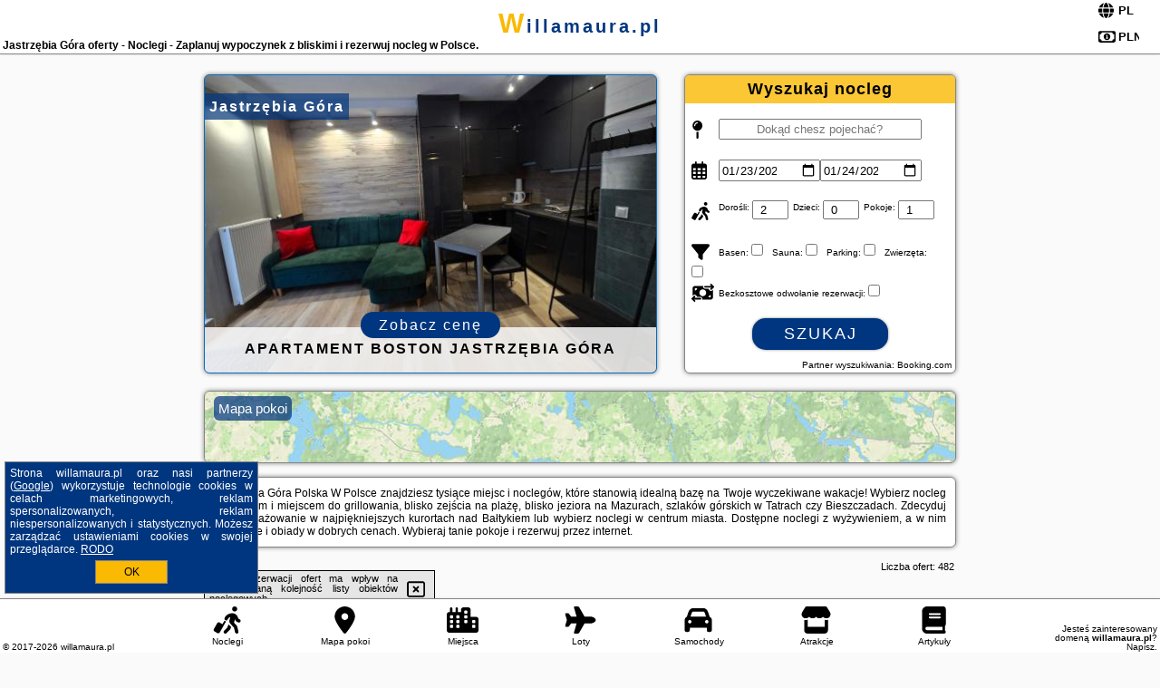

--- FILE ---
content_type: text/html; charset=UTF-8
request_url: https://willamaura.pl/noclegi/jastrzebia-gora/luxflats-apartament-boho/3708607
body_size: 18761
content:
<!DOCTYPE HTML>

<html lang='pl'>

<head>
<meta charset='utf-8'><meta name='viewport' content='width=device-width, initial-scale=1'><meta name='author' content='willamaura.pl *** PolskiePortale.pl Sp. z o.o.'><meta name='google-site-verification' content='yvOM56apBfNca763GbIkNf-b46wyC18X4afyYHSSMcQ'><link rel='canonical' href='https://willamaura.pl/miejscowosc/jastrzebia-gora'><link rel='sitemap' type='application/xml' title='Site Map' href='/sitemap.xml'><link rel='dns-prefetch' href='//q-xx.bstatic.com'><link rel='dns-prefetch' href='//api.maptiler.com'><link rel='dns-prefetch' href='//pagead2.googlesyndication.com'><link rel='dns-prefetch' href='//cdnjs.cloudflare.com'>
<link href='https://willamaura.pl/favicon5.ico' rel='shortcut icon' type='image/x-icon'>
<meta name='robots' content='index, follow'><meta name='robots' content='max-image-preview:large'>
<meta name='keywords' content='Jastrzębia Góra, city, miejscowość, Polska, willa maura, pokoje, kwatery, rezerwacja, tanio, promocje, niskie ceny, tani urlop, wyżywienie, śniadanie, obiad, ogród, grillowanie, plażowanie, w góry, tatry, Bieszczady, Bałtyk, mazury, relaks, willamaura.pl'>
<meta name='description' content='Hotele Polska Jastrzębia Góra Rezerwuj nocleg w górach lub na wakacje nad morzem! Wybierz miejsce, rezerwuj wolny termin i planuj upragniony wypoczynek z bliskimi. ➡ willamaura.pl'>
<title>Jastrzębia Góra oferty - Noclegi - Zaplanuj wypoczynek z bliskimi i rezerwuj nocleg w Polsce.</title>
<script src='https://code.jquery.com/jquery-3.6.0.min.js'></script><link href='/_css/affiliate7_min.css?0114' rel='stylesheet'>
<!-- Global site tag (gtag.js) - Google Analytics -->
<script async src="https://www.googletagmanager.com/gtag/js?id=G-450R68E3M3"></script>
<script>
  window.dataLayer = window.dataLayer || [];
  function gtag(){dataLayer.push(arguments);}
  gtag('js', new Date());
  gtag('config', 'G-450R68E3M3');
  gtag('config', 'UA-3412385-15');
  setTimeout("gtag('event', '30s', {'event_category':'willamaura.pl', 'event_label':'site_read'});",30000);
</script>
<!-- END Global site tag (gtag.js) - Google Analytics -->
</head>
<body id='body' data-portalversion='7' data-testversion='A'>


<header><div id='siteDomain'><a href='/' title='home page' class='homePage'>willamaura.pl</a></div><h1 id='siteTitle'><strong>Jastrzębia Góra oferty - Noclegi - Zaplanuj wypoczynek z bliskimi i rezerwuj nocleg w Polsce.</strong></h1><form method='post' action='#' id='langBox'><span><i class='fa-solid fa-globe'></i></span><select name='language' onchange="this.form.submit()"><option value='en' >EN</option><option value='es' >ES</option><option value='de' >DE</option><option value='fr' >FR</option><option value='it' >IT</option><option value='pl' SELECTED>PL</option><option value='pt' >PT</option></select></form>
<form method='post' action='#' id='currencyBox'><span><i class='fa-regular fa-money-bill-1'></i></span><select name='currency' onchange="this.form.submit()"><option value='ARS' >ARS</option><option value='BRL' >BRL</option><option value='CAD' >CAD</option><option value='CLP' >CLP</option><option value='COP' >COP</option><option value='EUR' >EUR</option><option value='GBP' >GBP</option><option value='INR' >INR</option><option value='PLN' SELECTED>PLN</option><option value='USD' >USD</option></select></form>
</header>

<main><a href='/noclegi/jastrzebia-gora/rezerwuj/137339' class='boxOT boxRadius' title='' target='_blank' style='background-image:url("https://q-xx.bstatic.com/xdata/images/hotel/max500/721431012.jpg?k=9c22c2548cae7f6c32a0b1f8dc81276b9788abc59dffe27c1b8e17ce97dee7e2&o=")'><p class='boxOT-place'>Jastrzębia Góra</p><p class='boxOT-name'>Apartament Boston Jastrzębia Góra</p><p class='boxOT-book'><span class='boxOT-book-button'>Zobacz cenę</span></p></a><form method='post' action='/noclegi/szukaj/rezerwuj' id='offerSearchBox' class='boxRadius'><input type='hidden' id='searchBox-cityQueryShort' name='searchBox-cityQueryShort' value=''><input type='hidden' id='searchBox-cityQueryId' name='searchBox-cityQueryId' value='31'><input type='hidden' id='searchBox-cityQueryBgId' name='searchBox-cityQueryBgId' value='-505436'><p id='offerSearchBox-title'><strong>Wyszukaj nocleg</strong></p><p class='offerSearchBox-field' style='margin-top:45px;'><span class='offerSearchBox-icon'><i class='fa-solid fa-map-pin'></i></span><input type='text' value='' name='offerSearchBox-place' id='offerSearchBox-place' placeholder='Dokąd chesz pojechać?' title='Dokąd chesz pojechać?'></p><p class='offerSearchBox-field'><span class='offerSearchBox-icon'><i class='fa-regular fa-calendar-days'></i></span><input type='date' value='2026-01-23' min='2026-01-23' name='offerSearchBox-dateStart' id='offerSearchBox-dateStart' title='Zameldowanie'><input type='date' value='2026-01-24' min='2026-01-24' name='offerSearchBox-dateStop' id='offerSearchBox-dateStop' title='Wymeldowanie'></p><p class='offerSearchBox-field'><span class='offerSearchBox-icon'><i class='fa-solid fa-person-walking-luggage'></i></span><small>Dorośli: </small><input type='number' value='2' name='offerSearchBox-person' id='offerSearchBox-person' title='Dorośli'><small>Dzieci: </small><input type='number' value='0' name='offerSearchBox-child' id='offerSearchBox-child' title='Dzieci < 14'><small>Pokoje: </small><input type='number' value='1' name='offerSearchBox-room' id='offerSearchBox-room' title='Pokoje' required></p><p class='offerSearchBox-field'><span class='offerSearchBox-icon'><i class='fa-solid fa-filter'></i></span><small>Basen: </small><input type='checkbox' value='1' name='offerSearchBox-filter-basen' id='offerSearchBox-filter-basen' title='Basen' class='offerSearchBox-filter'><small>Sauna: </small><input type='checkbox' value='1' name='offerSearchBox-filter-sauna' id='offerSearchBox-filter-sauna' title='Sauna' class='offerSearchBox-filter'><small>Parking: </small><input type='checkbox' value='1' name='offerSearchBox-filter-parking' id='offerSearchBox-filter-parking' title='Parking' class='offerSearchBox-filter'><small>Zwierzęta: </small><input type='checkbox' value='1' name='offerSearchBox-filter-zwierzeta' id='offerSearchBox-filter-zwierzeta' title='Zwierzęta' class='offerSearchBox-filter'></p><p class='offerSearchBox-field'><span class='offerSearchBox-icon'><i class='fa-solid fa-money-bill-transfer'></i></span><small>Bezkosztowe odwołanie rezerwacji: </small><input type='checkbox' value='1' name='offerSearchBox-filter-odwolanie' id='offerSearchBox-filter-odwolanie' title='Bezkosztowe odwołanie rezerwacji' class='offerSearchBox-filter'></p><p id='offerSearchBox-searchArea'><button name='przycisk' value='Szukaj' id='offerSearchBox-search'>Szukaj</button></p><p id='offerSearchBox-partner'><small>Partner wyszukiwania: Booking.com</small></p></form>

<link rel='stylesheet' href='https://code.jquery.com/ui/1.13.2/themes/base/jquery-ui.css'><script src='https://code.jquery.com/ui/1.13.2/jquery-ui.min.js'></script>
          <script>
              $(function() {
                  $("#offerSearchBox-place").autocomplete({
                      source: function(request, response) {
                          $.ajax({
                              url: "/_lib/search_city.php",
                              method: "POST",
                              dataType: "json",
                              data: { citySearch: request.term, country: "pl" },
                              success: function(data) {
                                  response(data);
                              }
                          });
                      },
                      minLength: 3,
                      select: function(e, ui) {
                          $("#searchBox-cityQueryId").val(ui.item.id);
                          $("#searchBox-cityQueryBgId").val(ui.item.bg);
                          $("#searchBox-cityQueryShort").val(ui.item.sh);
                          $("#offerSearchBox-place").val(ui.item.value);
                          return false;
                      }
                     
                  });
                });
          </script>  
        <a href='/noclegi-mapa' id='mapsBanerBox' class='link boxRadius' style='background-image: url("https://willamaura.pl/_img/go_to_map.jpg");' title='Mapa pokoi'><span class='boxRadius'>Mapa pokoi</span></a>
<div id='siteDescriptionBox' class='boxRadius'><h2>Jastrzębia Góra Polska W Polsce znajdziesz tysiące miejsc i noclegów, które stanowią idealną bazę na Twoje wyczekiwane wakacje! Wybierz nocleg z ogrodem i miejscem do grillowania, blisko zejścia na plażę, blisko jeziora na Mazurach, szlaków górskich w Tatrach czy Bieszczadach. Zdecyduj się na plażowanie w najpiękniejszych kurortach nad Bałtykiem lub wybierz noclegi w centrum miasta. Dostępne noclegi z wyżywieniem, a w nim śniadanie i obiady w dobrych cenach. Wybieraj tanie pokoje i rezerwuj przez internet.</h2></div>
<div id='offerContainer'>
<div id='offersCount' data-count='482'>Liczba ofert: <span>482</span></div><div id='sortInfoBox'>Liczba rezerwacji ofert ma wpływ na prezentowaną kolejność listy obiektów noclegowych.<i class='fa-regular fa-rectangle-xmark sortInfoBox-close'></i></div>
<article class='offerBox offerItem offerItemShort' itemscope itemtype='https://schema.org/Hotel' data-lp='1' style='background-image:url("https://willamaura.pl/_img/blank_photo.jpg")'><a href='/noclegi/jastrzebia-gora/rezerwuj/157128' target='_blank' itemprop='url' class='offerPhoto' style='background-image:url("https://q-xx.bstatic.com/xdata/images/hotel/max250/728220469.jpg?k=b0654ce99da11d02d699d59751d43dcd75682a21668c64d4e8aeb51a17a0f13e&o=")' title='[1] Willa Kaprys' rel='nofollow' onclick="gtag('event', 'Afiliacja', {'event_category':'BG', 'event_label':'zdjecie'});"></a>
<div class='offerDetails'><h5 class='offerName'><strong itemprop='name'>Willa Kaprys</strong></h5><h6 class='offerDestination' itemprop='address'><a href='/miejscowosc/jastrzebia-gora' title='oferty Jastrzębia Góra' class='link'>Jastrzębia Góra</a></h6><p class='offerTerm' title='zobacz terminy'>&nbsp;<i class='far fa-calendar-alt'></i>  <a href='/noclegi/jastrzebia-gora/rezerwuj/157128' target='_blank' class='link' title='różne terminy wycieczki do Jastrzębia Góra' rel='nofollow' onclick="gtag('event', 'Afiliacja', {'event_category':'BG', 'event_label':'terminy'});"><small>zobacz terminy</small></a></p><p class='offerCategory'>&nbsp;<a href='/noclegi/jastrzebia-gora/willa-kaprys/157128' title='oferta' class='offerCategory-link'><i class='fas fa-hotel'></i></a> ośrodki wypoczynkowe</p><p class='offerTravel'>&nbsp;<i class='fas fa-car'></i> dojazd własny</p><p class='offerRating'>&nbsp;<i class='fas fa-chart-line'></i> 5.3/10</p><a href='/noclegi/jastrzebia-gora/willa-kaprys/157128' target='_blank' class='lookLink' title='Wczasy - Polska' rel='nofollow' onclick="gtag('event', 'Afiliacja', {'event_category':'BG', 'event_label':'zobacz'});">Zobacz noclegi</a></div><div class='offerDetailsExtended'><p itemprop='address' itemscope itemtype='https://schema.org/PostalAddress'><strong itemprop='addressLocality'>Jastrzębia Góra</strong> - <span itemprop='streetAddress'>Pucka 2</span></p><div class='offerAdditionalOpinion'><h3><strong>Opinie Willa Kaprys</strong>: posiada <a href='/noclegi/jastrzebia-gora/rezerwuj/157128' class='link' target='_blank' rel='nofollow' onclick="gtag('event', 'Afiliacja', {'event_category':'BG', 'event_label':'opinie'});">58 opinii</a> turystów</h3></div><div class='offerAdditionalInformation' itemprop='description'>Obiekt Willa Kaprys położony jest w miejscowości Jastrzębia Góra i zapewnia ogród, prywatną plażę, wspólny salon oraz taras. Oferta obiektu obejmuje obsługę pokoju. Na miejscu znajduje się również restauracja i odkryty basen. Obiekt zapewnia całodobową recepcję, transfer lotniskowy, wspólną kuchnię oraz bezpłatne Wi-Fi we wszystkich pomieszczeniach.W obiekcie goście mogą grać w bilard. Okolica jest popularna wśród miłośników trekkingu oraz wędkarstwa.Odległość ważnych miejsc od obiektu: Plaża w Jastrzębiej Górze – 400 m, Port Gdynia – 42 km. Lotnisko Lotnisko ...<br><br>Dodatkowe informacje o ofercie Polska - Jastrzębia Góra - Willa Kaprys, opinie wczasowiczów a także <b>wolne terminy</b> znajdują na stronie <a href='/noclegi/jastrzebia-gora/rezerwuj/157128' class='link' target='_blank' rel='nofollow' onclick="gtag('event', 'Afiliacja', {'event_category':'BG', 'event_label':'hotel'});">naszego partnera</a>.<br><br></div></div><p class='idInfo' title='Oferta naszego partnera: Booking.com'>BG.157128</p></article>

<article class='offerBox offerItem offerItemShort' itemscope itemtype='https://schema.org/Hotel' data-lp='2' style='background-image:url("https://willamaura.pl/_img/blank_photo.jpg")'><a href='/noclegi/jastrzebia-gora/rezerwuj/131063' target='_blank' itemprop='url' class='offerPhoto' style='background-image:url("https://q-xx.bstatic.com/xdata/images/hotel/max250/742037628.jpg?k=022563c0f248dddd35c359f55837f3f1a8aa7b205d5baa90f06536b039dbb4c6&o=&a=355109")' title='[2] Nice Apartment In Jastrzebia Gora With Sauna' rel='nofollow' onclick="gtag('event', 'Afiliacja', {'event_category':'BG', 'event_label':'zdjecie'});"></a>
<div class='offerDetails'><h5 class='offerName'><strong itemprop='name'>Nice Apartment In Jastrzebia Gora With Sauna</strong></h5><h6 class='offerDestination' itemprop='address'><a href='/miejscowosc/jastrzebia-gora' title='oferty Jastrzębia Góra' class='link'>Jastrzębia Góra</a></h6><p class='offerTerm' title='zobacz terminy'>&nbsp;<i class='far fa-calendar-alt'></i>  <a href='/noclegi/jastrzebia-gora/rezerwuj/131063' target='_blank' class='link' title='różne terminy wycieczki do Jastrzębia Góra' rel='nofollow' onclick="gtag('event', 'Afiliacja', {'event_category':'BG', 'event_label':'terminy'});"><small>zobacz terminy</small></a></p><p class='offerCategory'>&nbsp;<a href='/noclegi/jastrzebia-gora/nice-apartment-in-jastrzebia-gora-with-sauna/131063' title='oferta' class='offerCategory-link'><i class='fas fa-hotel'></i></a> <i class='fas fa-star'></i><i class='fas fa-star'></i><i class='fas fa-star'></i>apartamenty - mieszkania</p><p class='offerTravel'>&nbsp;<i class='fas fa-car'></i> dojazd własny</p><a href='/noclegi/jastrzebia-gora/nice-apartment-in-jastrzebia-gora-with-sauna/131063' target='_blank' class='lookLink' title='Wczasy - Polska' rel='nofollow' onclick="gtag('event', 'Afiliacja', {'event_category':'BG', 'event_label':'zobacz'});">Zobacz noclegi</a></div><div class='offerDetailsExtended'><p itemprop='address' itemscope itemtype='https://schema.org/PostalAddress'><strong itemprop='addressLocality'>Jastrzębia Góra</strong></p><br><div class='offerAdditionalInformation' itemprop='description'>Obiekt Nice Apartment In Jastrzebia Gora With Sauna położony jest w miejscowości Jastrzębia Góra i oferuje dostęp do sauny. Odległość ważnych miejsc od obiektu: Plaża w Jastrzębiej Górze – 600 m. W apartamencie do dyspozycji Gości jest balkon.W apartamencie do dyspozycji gości przygotowano sypialnię (1), kuchnię ze standardowym wyposażeniem, takim jak lodówka i piekarnik, a także łazienkę (1) z prysznicem. Wyposażenie obejmuje także telewizor. Ten 3-gwiazdkowy apartament zapewnia bezpłatne Wi-Fi we wszystkich pomieszczeniach. Na miejscu dostępny jest też bezpłatny ...<br><br>Dodatkowe informacje o ofercie Polska - Jastrzębia Góra - Nice Apartment In Jastrzebia Gora With Sauna, opinie wczasowiczów a także <b>wolne terminy</b> znajdują na stronie <a href='/noclegi/jastrzebia-gora/rezerwuj/131063' class='link' target='_blank' rel='nofollow' onclick="gtag('event', 'Afiliacja', {'event_category':'BG', 'event_label':'hotel'});">naszego partnera</a>.<br><br></div></div><p class='idInfo' title='Oferta naszego partnera: Booking.com'>BG.131063</p></article>

<article class='offerBox offerItem offerItemShort' itemscope itemtype='https://schema.org/Hotel' data-lp='3' style='background-image:url("https://willamaura.pl/_img/blank_photo.jpg")'><a href='/noclegi/jastrzebia-gora/rezerwuj/29113' target='_blank' itemprop='url' class='offerPhoto' style='background-image:url("https://q-xx.bstatic.com/xdata/images/hotel/max250/554132743.jpg?k=a6dce5551e64bce256610e42fb002cced331c2dc5cbb70fa202b84fef93556be&o=")' title='[3] Apartament w Słonecznej Dolinie Jastrzębia Góra' rel='nofollow' onclick="gtag('event', 'Afiliacja', {'event_category':'BG', 'event_label':'zdjecie'});"></a>
<div class='offerDetails'><h5 class='offerName'><strong itemprop='name'>Apartament w Słonecznej Dolinie Jastrzębia Góra</strong></h5><h6 class='offerDestination' itemprop='address'><a href='/miejscowosc/jastrzebia-gora' title='oferty Jastrzębia Góra' class='link'>Jastrzębia Góra</a></h6><p class='offerTerm' title='zobacz terminy'>&nbsp;<i class='far fa-calendar-alt'></i>  <a href='/noclegi/jastrzebia-gora/rezerwuj/29113' target='_blank' class='link' title='różne terminy wycieczki do Jastrzębia Góra' rel='nofollow' onclick="gtag('event', 'Afiliacja', {'event_category':'BG', 'event_label':'terminy'});"><small>zobacz terminy</small></a></p><p class='offerCategory'>&nbsp;<a href='/noclegi/jastrzebia-gora/apartament-w-slonecznej-dolinie-jastrzebia-gora/29113' title='oferta' class='offerCategory-link'><i class='fas fa-hotel'></i></a> apartamenty - mieszkania</p><p class='offerTravel'>&nbsp;<i class='fas fa-car'></i> dojazd własny</p><p class='offerRating'>&nbsp;<i class='fas fa-chart-line'></i> 9.8/10</p><a href='/noclegi/jastrzebia-gora/apartament-w-slonecznej-dolinie-jastrzebia-gora/29113' target='_blank' class='lookLink' title='Wczasy - Polska' rel='nofollow' onclick="gtag('event', 'Afiliacja', {'event_category':'BG', 'event_label':'zobacz'});">Zobacz noclegi</a></div><div class='offerDetailsExtended'><p itemprop='address' itemscope itemtype='https://schema.org/PostalAddress'><strong itemprop='addressLocality'>Jastrzębia Góra</strong> - <span itemprop='streetAddress'>Obrońców Westerplatte Piętro 3</span></p><div class='offerAdditionalOpinion'><h3><strong>Opinie Apartament w Słonecznej Dolinie Jastrzębia Góra</strong>: posiada <a href='/noclegi/jastrzebia-gora/rezerwuj/29113' class='link' target='_blank' rel='nofollow' onclick="gtag('event', 'Afiliacja', {'event_category':'BG', 'event_label':'opinie'});">36 opinii</a> turystów</h3></div><div class='offerAdditionalInformation' itemprop='description'>Obiekt Apartament w Słonecznej Dolinie Jastrzębia Góra położony jest w miejscowości Jastrzębia Góra i oferuje widok na morze. Odległość ważnych miejsc od obiektu: Plaża w Jastrzębiej Górze – 500 m, Port Gdynia – 42 km. Na terenie obiektu znajduje się prywatny parking.W apartamencie zapewniono taras, sypialnię (1), salon z telewizorem z płaskim ekranem, aneks kuchenny ze standardowym wyposażeniem, takim jak lodówka i zmywarka, a także łazienkę (1) z prysznicem. Goście mogą podziwiać widok na miasto.Odległość ważnych miejsc od obiektu: Stocznia Gdynia – 45 km, ...<br><br>Dodatkowe informacje o ofercie Polska - Jastrzębia Góra - Apartament w Słonecznej Dolinie Jastrzębia Góra, opinie wczasowiczów a także <b>wolne terminy</b> znajdują na stronie <a href='/noclegi/jastrzebia-gora/rezerwuj/29113' class='link' target='_blank' rel='nofollow' onclick="gtag('event', 'Afiliacja', {'event_category':'BG', 'event_label':'hotel'});">naszego partnera</a>.<br><br></div></div><p class='idInfo' title='Oferta naszego partnera: Booking.com'>BG.29113</p></article>

<article class='offerBox offerItem offerItemShort' itemscope itemtype='https://schema.org/Hotel' data-lp='4' style='background-image:url("https://willamaura.pl/_img/blank_photo.jpg")'><a href='/noclegi/jastrzebia-gora/rezerwuj/25952' target='_blank' itemprop='url' class='offerPhoto' style='background-image:url("https://q-xx.bstatic.com/xdata/images/hotel/max250/590739197.jpg?k=70e90018e975aab56119ac593c27f4c2a52e4aa5408ad0414b51359adb05fc03&o=")' title='[4] Apart - 17' rel='nofollow' onclick="gtag('event', 'Afiliacja', {'event_category':'BG', 'event_label':'zdjecie'});"></a>
<div class='offerDetails'><h5 class='offerName'><strong itemprop='name'>Apart - 17</strong></h5><h6 class='offerDestination' itemprop='address'><a href='/miejscowosc/jastrzebia-gora' title='oferty Jastrzębia Góra' class='link'>Jastrzębia Góra</a></h6><p class='offerTerm' title='zobacz terminy'>&nbsp;<i class='far fa-calendar-alt'></i>  <a href='/noclegi/jastrzebia-gora/rezerwuj/25952' target='_blank' class='link' title='różne terminy wycieczki do Jastrzębia Góra' rel='nofollow' onclick="gtag('event', 'Afiliacja', {'event_category':'BG', 'event_label':'terminy'});"><small>zobacz terminy</small></a></p><p class='offerCategory'>&nbsp;<a href='/noclegi/jastrzebia-gora/apart-17/25952' title='oferta' class='offerCategory-link'><i class='fas fa-hotel'></i></a> apartamenty - mieszkania</p><p class='offerTravel'>&nbsp;<i class='fas fa-car'></i> dojazd własny</p><p class='offerRating'>&nbsp;<i class='fas fa-chart-line'></i> 10.0/10</p><a href='/noclegi/jastrzebia-gora/apart-17/25952' target='_blank' class='lookLink' title='Wczasy - Polska' rel='nofollow' onclick="gtag('event', 'Afiliacja', {'event_category':'BG', 'event_label':'zobacz'});">Zobacz noclegi</a></div><div class='offerDetailsExtended'><p itemprop='address' itemscope itemtype='https://schema.org/PostalAddress'><strong itemprop='addressLocality'>Jastrzębia Góra</strong> - <span itemprop='streetAddress'>Obrońców Westerplatte 9A Apartament 17</span></p><div class='offerAdditionalOpinion'><h3><strong>Opinie Apart - 17</strong>: posiada <a href='/noclegi/jastrzebia-gora/rezerwuj/25952' class='link' target='_blank' rel='nofollow' onclick="gtag('event', 'Afiliacja', {'event_category':'BG', 'event_label':'opinie'});">21 opinii</a> turystów</h3></div><div class='offerAdditionalInformation' itemprop='description'>Obiekt Apart - 17 położony jest w miejscowości Jastrzębia Góra. Odległość ważnych miejsc od obiektu: Port Gdynia – 42 km, Stocznia Gdynia – 45 km, Dworzec PKP Gdynia Główna – 45 km. Ten obiekt zapewnia bezpłatne Wi-Fi. Na terenie obiektu dostępny jest też prywatny parking. W odległości 500 m od obiektu znajduje się Plaża w Jastrzębiej Górze.W apartamencie zapewniono balkon, sypialnię (1), salon z telewizorem z płaskim ekranem, aneks kuchenny ze standardowym wyposażeniem, takim jak lodówka i mikrofalówka, a także łazienkę (1) z prysznicem. Goście mogą podziwiać ...<br><br>Dodatkowe informacje o ofercie Polska - Jastrzębia Góra - Apart - 17, opinie wczasowiczów a także <b>wolne terminy</b> znajdują na stronie <a href='/noclegi/jastrzebia-gora/rezerwuj/25952' class='link' target='_blank' rel='nofollow' onclick="gtag('event', 'Afiliacja', {'event_category':'BG', 'event_label':'hotel'});">naszego partnera</a>.<br><br></div></div><p class='idInfo' title='Oferta naszego partnera: Booking.com'>BG.25952</p></article>

<article class='offerBox offerItem offerItemShort' itemscope itemtype='https://schema.org/Hotel' data-lp='5' style='background-image:url("https://willamaura.pl/_img/blank_photo.jpg")'><a href='/noclegi/jastrzebia-gora/rezerwuj/6362' target='_blank' itemprop='url' class='offerPhoto' style='background-image:url("https://q-xx.bstatic.com/xdata/images/hotel/max250/719794127.jpg?k=e94af982dbf46dff5a8b1098197c7e90c9bb1857b6ee028a7832cd1d16cfb3db&o=&a=355109")' title='[5] Domki Letniskowe Błękit' rel='nofollow' onclick="gtag('event', 'Afiliacja', {'event_category':'BG', 'event_label':'zdjecie'});"></a>
<div class='offerDetails'><h5 class='offerName'><strong itemprop='name'>Domki Letniskowe Błękit</strong></h5><h6 class='offerDestination' itemprop='address'><a href='/miejscowosc/jastrzebia-gora' title='oferty Jastrzębia Góra' class='link'>Jastrzębia Góra</a></h6><p class='offerTerm' title='zobacz terminy'>&nbsp;<i class='far fa-calendar-alt'></i>  <a href='/noclegi/jastrzebia-gora/rezerwuj/6362' target='_blank' class='link' title='różne terminy wycieczki do Jastrzębia Góra' rel='nofollow' onclick="gtag('event', 'Afiliacja', {'event_category':'BG', 'event_label':'terminy'});"><small>zobacz terminy</small></a></p><p class='offerCategory'>&nbsp;<a href='/noclegi/jastrzebia-gora/domki-letniskowe-blekit/6362' title='oferta' class='offerCategory-link'><i class='fas fa-hotel'></i></a> domki letniskowe i całoroczne</p><p class='offerTravel'>&nbsp;<i class='fas fa-car'></i> dojazd własny</p><p class='offerRating'>&nbsp;<i class='fas fa-chart-line'></i> 9.2/10</p><a href='/noclegi/jastrzebia-gora/domki-letniskowe-blekit/6362' target='_blank' class='lookLink' title='Wczasy - Polska' rel='nofollow' onclick="gtag('event', 'Afiliacja', {'event_category':'BG', 'event_label':'zobacz'});">Zobacz noclegi</a></div><div class='offerDetailsExtended'><p itemprop='address' itemscope itemtype='https://schema.org/PostalAddress'><strong itemprop='addressLocality'>Jastrzębia Góra</strong> - <span itemprop='streetAddress'>Studzienna</span></p><div class='offerAdditionalOpinion'><h3><strong>Opinie Domki Letniskowe Błękit</strong>: posiada <a href='/noclegi/jastrzebia-gora/rezerwuj/6362' class='link' target='_blank' rel='nofollow' onclick="gtag('event', 'Afiliacja', {'event_category':'BG', 'event_label':'opinie'});">191 opinii</a> turystów</h3></div><div class='offerAdditionalInformation' itemprop='description'>Obiekt Domki Letniskowe Błękit znajduje się w Jastrzębiej Górze, 46 km od Sopotu i oferuje domki ze sprzętem do grillowania, plac zabaw dla dzieci oraz taras słoneczny. Odległość od Gdyni wynosi 37 km. Obiekt zapewnia bezpłatne Wi-Fi we wszystkich pomieszczeniach. Na miejscu do dyspozycji Gości jest bezpłatny prywatny parking. Od 15 czerwca do 15 września każdego roku wyłącznie dla Gości udostępniany jest basen z podgrzewaną wodą i dużą plażą (bez dodatkowych opłat).W domkach do dyspozycji Gości są 2 sypialnie, salon z aneksem kuchennym oraz część wypoczynkowa z odtwarzaczem ...<br><br>Dodatkowe informacje o ofercie Polska - Jastrzębia Góra - Domki Letniskowe Błękit, opinie wczasowiczów a także <b>wolne terminy</b> znajdują na stronie <a href='/noclegi/jastrzebia-gora/rezerwuj/6362' class='link' target='_blank' rel='nofollow' onclick="gtag('event', 'Afiliacja', {'event_category':'BG', 'event_label':'hotel'});">naszego partnera</a>.<br><br></div></div><p class='idInfo' title='Oferta naszego partnera: Booking.com'>BG.6362</p></article>
<article class='offerBox offerItem offerItemShort articleBox' style='height:110px;'><ins class='bookingaff' data-aid='2404677' data-target_aid='1210780' data-prod='banner' data-width='728' data-height='90' data-lang='pl'></ins>
            <script type='text/javascript'>
                (function(d, sc, u) {
                  var s = d.createElement(sc), p = d.getElementsByTagName(sc)[0];
                  s.type = 'text/javascript';
                  s.async = true;
                  s.src = u + '?v=' + (+new Date());
                  p.parentNode.insertBefore(s,p);
                  })(document, 'script', '//cf.bstatic.com/static/affiliate_base/js/flexiproduct.js');
            </script>        
          </article>
<article class='offerBox offerItem offerItemShort' itemscope itemtype='https://schema.org/Hotel' data-lp='6' style='background-image:url("https://willamaura.pl/_img/blank_photo.jpg")'><a href='/noclegi/jastrzebia-gora/rezerwuj/139007' target='_blank' itemprop='url' class='offerPhoto' style='background-image:url("https://q-xx.bstatic.com/xdata/images/hotel/max250/357328412.jpg?k=050f482c3550df0238127a195e905646cf29c7793f0dd3afeaf450844e29fe2b&o=")' title='[6] Domki Cała Naprzód' rel='nofollow' onclick="gtag('event', 'Afiliacja', {'event_category':'BG', 'event_label':'zdjecie'});"></a>
<div class='offerDetails'><h5 class='offerName'><strong itemprop='name'>Domki Cała Naprzód</strong></h5><h6 class='offerDestination' itemprop='address'><a href='/miejscowosc/jastrzebia-gora' title='oferty Jastrzębia Góra' class='link'>Jastrzębia Góra</a></h6><p class='offerTerm' title='zobacz terminy'>&nbsp;<i class='far fa-calendar-alt'></i>  <a href='/noclegi/jastrzebia-gora/rezerwuj/139007' target='_blank' class='link' title='różne terminy wycieczki do Jastrzębia Góra' rel='nofollow' onclick="gtag('event', 'Afiliacja', {'event_category':'BG', 'event_label':'terminy'});"><small>zobacz terminy</small></a></p><p class='offerCategory'>&nbsp;<a href='/noclegi/jastrzebia-gora/domki-cala-naprzod/139007' title='oferta' class='offerCategory-link'><i class='fas fa-hotel'></i></a> domki letniskowe i całoroczne</p><p class='offerTravel'>&nbsp;<i class='fas fa-car'></i> dojazd własny</p><p class='offerRating'>&nbsp;<i class='fas fa-chart-line'></i> 9.6/10</p><a href='/noclegi/jastrzebia-gora/domki-cala-naprzod/139007' target='_blank' class='lookLink' title='Wczasy - Polska' rel='nofollow' onclick="gtag('event', 'Afiliacja', {'event_category':'BG', 'event_label':'zobacz'});">Zobacz noclegi</a></div><div class='offerDetailsExtended'><p itemprop='address' itemscope itemtype='https://schema.org/PostalAddress'><strong itemprop='addressLocality'>Jastrzębia Góra</strong> - <span itemprop='streetAddress'>16 Zbożowa</span></p><div class='offerAdditionalOpinion'><h3><strong>Opinie Domki Cała Naprzód</strong>: posiada <a href='/noclegi/jastrzebia-gora/rezerwuj/139007' class='link' target='_blank' rel='nofollow' onclick="gtag('event', 'Afiliacja', {'event_category':'BG', 'event_label':'opinie'});">139 opinii</a> turystów</h3></div><div class='offerAdditionalInformation' itemprop='description'>Obiekt Domki Cała Naprzód położony jest w miejscowości Jastrzębia Góra w regionie pomorskie i oferuje bezpłatne Wi-Fi, plac zabaw, bezpłatne rowery oraz bezpłatny prywatny parking. Odległość ważnych miejsc od obiektu: Plaża w Jastrzębiej Górze – 1,2 km.Każda opcja zakwaterowania ma taras i wyposażona jest w telewizor z płaskim ekranem. We wszystkich opcjach znajduje się kuchnia z pełnym wyposażeniem, w tym lodówką, jak również część wypoczynkowa z rozkładaną sofą oraz prywatna łazienka z prysznicem i suszarką do włosów. Wyposażenie obejmuje również zmywarkę, ...<br><br>Dodatkowe informacje o ofercie Polska - Jastrzębia Góra - Domki Cała Naprzód, opinie wczasowiczów a także <b>wolne terminy</b> znajdują na stronie <a href='/noclegi/jastrzebia-gora/rezerwuj/139007' class='link' target='_blank' rel='nofollow' onclick="gtag('event', 'Afiliacja', {'event_category':'BG', 'event_label':'hotel'});">naszego partnera</a>.<br><br></div></div><p class='idInfo' title='Oferta naszego partnera: Booking.com'>BG.139007</p></article>

<article class='offerBox offerItem offerItemShort' itemscope itemtype='https://schema.org/Hotel' data-lp='7' style='background-image:url("https://willamaura.pl/_img/blank_photo.jpg")'><a href='/noclegi/jastrzebia-gora/rezerwuj/131064' target='_blank' itemprop='url' class='offerPhoto' style='background-image:url("https://q-xx.bstatic.com/xdata/images/hotel/max250/742036261.jpg?k=896715643bbb85ba2c7ce81f5d27fbd979d7067789f54cb094f32673919e3b4e&o=&a=355109")' title='[7] Awesome Apartment In Jastrzebia Gora With Sauna' rel='nofollow' onclick="gtag('event', 'Afiliacja', {'event_category':'BG', 'event_label':'zdjecie'});"></a>
<div class='offerDetails'><h5 class='offerName'><strong itemprop='name'>Awesome Apartment In Jastrzebia Gora With Sauna</strong></h5><h6 class='offerDestination' itemprop='address'><a href='/miejscowosc/jastrzebia-gora' title='oferty Jastrzębia Góra' class='link'>Jastrzębia Góra</a></h6><p class='offerTerm' title='zobacz terminy'>&nbsp;<i class='far fa-calendar-alt'></i>  <a href='/noclegi/jastrzebia-gora/rezerwuj/131064' target='_blank' class='link' title='różne terminy wycieczki do Jastrzębia Góra' rel='nofollow' onclick="gtag('event', 'Afiliacja', {'event_category':'BG', 'event_label':'terminy'});"><small>zobacz terminy</small></a></p><p class='offerCategory'>&nbsp;<a href='/noclegi/jastrzebia-gora/awesome-apartment-in-jastrzebia-gora-with-sauna/131064' title='oferta' class='offerCategory-link'><i class='fas fa-hotel'></i></a> <i class='fas fa-star'></i><i class='fas fa-star'></i><i class='fas fa-star'></i>apartamenty - mieszkania</p><p class='offerTravel'>&nbsp;<i class='fas fa-car'></i> dojazd własny</p><a href='/noclegi/jastrzebia-gora/awesome-apartment-in-jastrzebia-gora-with-sauna/131064' target='_blank' class='lookLink' title='Wczasy - Polska' rel='nofollow' onclick="gtag('event', 'Afiliacja', {'event_category':'BG', 'event_label':'zobacz'});">Zobacz noclegi</a></div><div class='offerDetailsExtended'><p itemprop='address' itemscope itemtype='https://schema.org/PostalAddress'><strong itemprop='addressLocality'>Jastrzębia Góra</strong></p><br><div class='offerAdditionalInformation' itemprop='description'>Obiekt Awesome Apartment In Jastrzebia Gora With Sauna położony jest w miejscowości Jastrzębia Góra i oferuje dostęp do sauny. Odległość ważnych miejsc od obiektu: Plaża w Jastrzębiej Górze – 600 m. Goście zatrzymujący się w apartamencie mają do dyspozycji balkon.W apartamencie do dyspozycji gości przygotowano sypialnię (1), kuchnię ze standardowym wyposażeniem, takim jak lodówka i piekarnik, a także łazienkę (1) z prysznicem. Wyposażenie obejmuje także telewizor. Ten 3-gwiazdkowy apartament zapewnia bezpłatne Wi-Fi we wszystkich pomieszczeniach. Na miejscu dostępny ...<br><br>Dodatkowe informacje o ofercie Polska - Jastrzębia Góra - Awesome Apartment In Jastrzebia Gora With Sauna, opinie wczasowiczów a także <b>wolne terminy</b> znajdują na stronie <a href='/noclegi/jastrzebia-gora/rezerwuj/131064' class='link' target='_blank' rel='nofollow' onclick="gtag('event', 'Afiliacja', {'event_category':'BG', 'event_label':'hotel'});">naszego partnera</a>.<br><br></div></div><p class='idInfo' title='Oferta naszego partnera: Booking.com'>BG.131064</p></article>

<article class='offerBox offerItem offerItemShort' itemscope itemtype='https://schema.org/Hotel' data-lp='8' style='background-image:url("https://willamaura.pl/_img/blank_photo.jpg")'><a href='/noclegi/jastrzebia-gora/rezerwuj/155734' target='_blank' itemprop='url' class='offerPhoto' style='background-image:url("https://q-xx.bstatic.com/xdata/images/hotel/max250/305184693.jpg?k=b7cfa51c0d70cf826413a19985f2ce01b5dbe401635d5d51e8922827c5fcd4ac&o=&a=355109")' title='[8] Willa Onyks Pokoje' rel='nofollow' onclick="gtag('event', 'Afiliacja', {'event_category':'BG', 'event_label':'zdjecie'});"></a>
<div class='offerDetails'><h5 class='offerName'><strong itemprop='name'>Willa Onyks Pokoje</strong></h5><h6 class='offerDestination' itemprop='address'><a href='/miejscowosc/jastrzebia-gora' title='oferty Jastrzębia Góra' class='link'>Jastrzębia Góra</a></h6><p class='offerTerm' title='zobacz terminy'>&nbsp;<i class='far fa-calendar-alt'></i>  <a href='/noclegi/jastrzebia-gora/rezerwuj/155734' target='_blank' class='link' title='różne terminy wycieczki do Jastrzębia Góra' rel='nofollow' onclick="gtag('event', 'Afiliacja', {'event_category':'BG', 'event_label':'terminy'});"><small>zobacz terminy</small></a></p><p class='offerCategory'>&nbsp;<a href='/noclegi/jastrzebia-gora/willa-onyks-pokoje/155734' title='oferta' class='offerCategory-link'><i class='fas fa-hotel'></i></a> kwatery prywatne - pokoje gościnne</p><p class='offerTravel'>&nbsp;<i class='fas fa-car'></i> dojazd własny</p><p class='offerRating'>&nbsp;<i class='fas fa-chart-line'></i> 9.4/10</p><a href='/noclegi/jastrzebia-gora/willa-onyks-pokoje/155734' target='_blank' class='lookLink' title='Wczasy - Polska' rel='nofollow' onclick="gtag('event', 'Afiliacja', {'event_category':'BG', 'event_label':'zobacz'});">Zobacz noclegi</a></div><div class='offerDetailsExtended'><p itemprop='address' itemscope itemtype='https://schema.org/PostalAddress'><strong itemprop='addressLocality'>Jastrzębia Góra</strong> - <span itemprop='streetAddress'>5a Juliusza Słowackiego</span></p><div class='offerAdditionalOpinion'><h3><strong>Opinie Willa Onyks Pokoje</strong>: posiada <a href='/noclegi/jastrzebia-gora/rezerwuj/155734' class='link' target='_blank' rel='nofollow' onclick="gtag('event', 'Afiliacja', {'event_category':'BG', 'event_label':'opinie'});">60 opinii</a> turystów</h3></div><div class='offerAdditionalInformation' itemprop='description'>Obiekt Willa Onyks Pokoje, położony w miejscowości Jastrzębia Góra, oferuje dostęp do ogrodu z tarasem słonecznym. Odległość ważnych miejsc od obiektu: Plaża w Jastrzębiej Górze – 200 m, Port Gdynia – 42 km. Obiekt zapewnia bezpłatne Wi-Fi. Na terenie obiektu dostępny jest też prywatny parking.Wyposażenie obejmuje również lodówkę i czajnik.Odległość ważnych miejsc od obiektu: Stocznia Gdynia – 45 km, Dworzec PKP Gdynia Główna – 45 km. Lotnisko Lotnisko Gdańsk-Rębiechowo znajduje się 67 km od obiektu.Doba hotelowa od godziny 16:00 do 10:00.W obiekcie obowiązuje ...<br><br>Dodatkowe informacje o ofercie Polska - Jastrzębia Góra - Willa Onyks Pokoje, opinie wczasowiczów a także <b>wolne terminy</b> znajdują na stronie <a href='/noclegi/jastrzebia-gora/rezerwuj/155734' class='link' target='_blank' rel='nofollow' onclick="gtag('event', 'Afiliacja', {'event_category':'BG', 'event_label':'hotel'});">naszego partnera</a>.<br><br></div></div><p class='idInfo' title='Oferta naszego partnera: Booking.com'>BG.155734</p></article>

<article class='offerBox offerItem offerItemShort' itemscope itemtype='https://schema.org/Hotel' data-lp='9' style='background-image:url("https://willamaura.pl/_img/blank_photo.jpg")'><a href='/noclegi/jastrzebia-gora/rezerwuj/137339' target='_blank' itemprop='url' class='offerPhoto' style='background-image:url("https://q-xx.bstatic.com/xdata/images/hotel/max250/721431012.jpg?k=9c22c2548cae7f6c32a0b1f8dc81276b9788abc59dffe27c1b8e17ce97dee7e2&o=")' title='[9] Apartament Boston Jastrzębia Góra' rel='nofollow' onclick="gtag('event', 'Afiliacja', {'event_category':'BG', 'event_label':'zdjecie'});"></a>
<div class='offerDetails'><h5 class='offerName'><strong itemprop='name'>Apartament Boston Jastrzębia Góra</strong></h5><h6 class='offerDestination' itemprop='address'><a href='/miejscowosc/jastrzebia-gora' title='oferty Jastrzębia Góra' class='link'>Jastrzębia Góra</a></h6><p class='offerTerm' title='zobacz terminy'>&nbsp;<i class='far fa-calendar-alt'></i>  <a href='/noclegi/jastrzebia-gora/rezerwuj/137339' target='_blank' class='link' title='różne terminy wycieczki do Jastrzębia Góra' rel='nofollow' onclick="gtag('event', 'Afiliacja', {'event_category':'BG', 'event_label':'terminy'});"><small>zobacz terminy</small></a></p><p class='offerCategory'>&nbsp;<a href='/noclegi/jastrzebia-gora/apartament-boston-jastrzebia-gora/137339' title='oferta' class='offerCategory-link'><i class='fas fa-hotel'></i></a> apartamenty - mieszkania</p><p class='offerTravel'>&nbsp;<i class='fas fa-car'></i> dojazd własny</p><p class='offerRating'>&nbsp;<i class='fas fa-chart-line'></i> 9.4/10</p><a href='/noclegi/jastrzebia-gora/apartament-boston-jastrzebia-gora/137339' target='_blank' class='lookLink' title='Wczasy - Polska' rel='nofollow' onclick="gtag('event', 'Afiliacja', {'event_category':'BG', 'event_label':'zobacz'});">Zobacz noclegi</a></div><div class='offerDetailsExtended'><p itemprop='address' itemscope itemtype='https://schema.org/PostalAddress'><strong itemprop='addressLocality'>Jastrzębia Góra</strong> - <span itemprop='streetAddress'>13 Obrońców Westerplatte 39</span></p><div class='offerAdditionalOpinion'><h3><strong>Opinie Apartament Boston Jastrzębia Góra</strong>: posiada <a href='/noclegi/jastrzebia-gora/rezerwuj/137339' class='link' target='_blank' rel='nofollow' onclick="gtag('event', 'Afiliacja', {'event_category':'BG', 'event_label':'opinie'});">10 opinii</a> turystów</h3></div><div class='offerAdditionalInformation' itemprop='description'>Obiekt Apartament Boston Jastrzębia Góra położony jest w miejscowości Jastrzębia Góra. Odległość ważnych miejsc od obiektu: Plaża w Jastrzębiej Górze – 600 m, Port Gdynia – 42 km, Stocznia Gdynia – 45 km. Goście mogą korzystać z bezpłatnego WiFi we wszystkich pomieszczeniach. Na terenie obiektu znajduje się też prywatny parking.W apartamencie do dyspozycji gości przygotowano taras, sypialnię (1), salon oraz aneks kuchenny z doskonałym wyposażeniem. Goście mają do dyspozycji telewizor z płaskim ekranem.Odległość ważnych miejsc od obiektu: Dworzec PKP Gdynia Główna ...<br><br>Dodatkowe informacje o ofercie Polska - Jastrzębia Góra - Apartament Boston Jastrzębia Góra, opinie wczasowiczów a także <b>wolne terminy</b> znajdują na stronie <a href='/noclegi/jastrzebia-gora/rezerwuj/137339' class='link' target='_blank' rel='nofollow' onclick="gtag('event', 'Afiliacja', {'event_category':'BG', 'event_label':'hotel'});">naszego partnera</a>.<br><br></div></div><p class='idInfo' title='Oferta naszego partnera: Booking.com'>BG.137339</p></article>

<article class='offerBox offerItem offerItemShort' itemscope itemtype='https://schema.org/Hotel' data-lp='10' style='background-image:url("https://willamaura.pl/_img/blank_photo.jpg")'><a href='/noclegi/jastrzebia-gora/rezerwuj/156755' target='_blank' itemprop='url' class='offerPhoto' style='background-image:url("https://q-xx.bstatic.com/xdata/images/hotel/max250/560424183.jpg?k=76d843b207e0883b20b08b133f3129ec3a6b33ba35e6977cc966606391c19dbf&o=&a=355109")' title='[10] Hotel SPA Activia' rel='nofollow' onclick="gtag('event', 'Afiliacja', {'event_category':'BG', 'event_label':'zdjecie'});"></a>
<div class='offerDetails'><h5 class='offerName'><strong itemprop='name'>Hotel SPA Activia</strong></h5><h6 class='offerDestination' itemprop='address'><a href='/miejscowosc/jastrzebia-gora' title='oferty Jastrzębia Góra' class='link'>Jastrzębia Góra</a></h6><p class='offerTerm' title='zobacz terminy'>&nbsp;<i class='far fa-calendar-alt'></i>  <a href='/noclegi/jastrzebia-gora/rezerwuj/156755' target='_blank' class='link' title='różne terminy wycieczki do Jastrzębia Góra' rel='nofollow' onclick="gtag('event', 'Afiliacja', {'event_category':'BG', 'event_label':'terminy'});"><small>zobacz terminy</small></a></p><p class='offerCategory'>&nbsp;<a href='/noclegi/jastrzebia-gora/hotel-spa-activia/156755' title='oferta' class='offerCategory-link'><i class='fas fa-hotel'></i></a> <i class='fas fa-star'></i><i class='fas fa-star'></i><i class='fas fa-star'></i>hotele</p><p class='offerTravel'>&nbsp;<i class='fas fa-car'></i> dojazd własny</p><p class='offerRating'>&nbsp;<i class='fas fa-chart-line'></i> 9.5/10</p><a href='/noclegi/jastrzebia-gora/hotel-spa-activia/156755' target='_blank' class='lookLink' title='Wczasy - Polska' rel='nofollow' onclick="gtag('event', 'Afiliacja', {'event_category':'BG', 'event_label':'zobacz'});">Zobacz noclegi</a></div><div class='offerDetailsExtended'><p itemprop='address' itemscope itemtype='https://schema.org/PostalAddress'><strong itemprop='addressLocality'>Jastrzębia Góra</strong> - <span itemprop='streetAddress'>ul. Kisterów 12</span></p><div class='offerAdditionalOpinion'><h3><strong>Opinie Hotel SPA Activia</strong>: posiada <a href='/noclegi/jastrzebia-gora/rezerwuj/156755' class='link' target='_blank' rel='nofollow' onclick="gtag('event', 'Afiliacja', {'event_category':'BG', 'event_label':'opinie'});">271 opinii</a> turystów</h3></div><div class='offerAdditionalInformation' itemprop='description'>Obiekt Hotel Activia jest położony w Jastrzębiej Górze i oferuje zakwaterowanie w pokojach z bezpłatnym WiFi, telewizorem z płaskim ekranem i odtwarzaczem DVD. Na miejscu znajduje się sala fitness oraz kort tenisowy, z których można korzystać bezpłatnie. Do dyspozycji Gości jest też bezpłatny parking publiczny.Pokoje w obiekcie Hotel Activia są przestronne i eleganckie. Każdy z nich ma wyłożone wykładziną podłogi i obejmuje część wypoczynkową. Do dyspozycji Gości jest również balkon, lodówka i czajnik elektryczny. W pokojach znajduje się ponadto łazienka z prysznicem ...<br><br>Dodatkowe informacje o ofercie Polska - Jastrzębia Góra - Hotel SPA Activia, opinie wczasowiczów a także <b>wolne terminy</b> znajdują na stronie <a href='/noclegi/jastrzebia-gora/rezerwuj/156755' class='link' target='_blank' rel='nofollow' onclick="gtag('event', 'Afiliacja', {'event_category':'BG', 'event_label':'hotel'});">naszego partnera</a>.<br><br></div></div><p class='idInfo' title='Oferta naszego partnera: Booking.com'>BG.156755</p></article>

<article class='offerBox offerItem offerItemShort' itemscope itemtype='https://schema.org/Hotel' data-lp='11' style='background-image:url("https://willamaura.pl/_img/blank_photo.jpg")'><a href='/noclegi/jastrzebia-gora/rezerwuj/52668' target='_blank' itemprop='url' class='offerPhoto' style='background-image:url("https://q-xx.bstatic.com/xdata/images/hotel/max250/477879266.jpg?k=37b59365cadaa234673bdb47f9f7d88e62f26c245d82a7c11784a95316c0ba0a&o=&a=355109")' title='[11] ODPOCZNIJ Apartamenty Nº30 Jastrzębia Góra' rel='nofollow' onclick="gtag('event', 'Afiliacja', {'event_category':'BG', 'event_label':'zdjecie'});"></a>
<div class='offerDetails'><h5 class='offerName'><strong itemprop='name'>ODPOCZNIJ Apartamenty Nº30 Jastrzębia Góra</strong></h5><h6 class='offerDestination' itemprop='address'><a href='/miejscowosc/jastrzebia-gora' title='oferty Jastrzębia Góra' class='link'>Jastrzębia Góra</a></h6><p class='offerTerm' title='zobacz terminy'>&nbsp;<i class='far fa-calendar-alt'></i>  <a href='/noclegi/jastrzebia-gora/rezerwuj/52668' target='_blank' class='link' title='różne terminy wycieczki do Jastrzębia Góra' rel='nofollow' onclick="gtag('event', 'Afiliacja', {'event_category':'BG', 'event_label':'terminy'});"><small>zobacz terminy</small></a></p><p class='offerCategory'>&nbsp;<a href='/noclegi/jastrzebia-gora/odpocznij-apartamenty-n30-jastrzebia-gora/52668' title='oferta' class='offerCategory-link'><i class='fas fa-hotel'></i></a> apartamenty - mieszkania</p><p class='offerTravel'>&nbsp;<i class='fas fa-car'></i> dojazd własny</p><p class='offerRating'>&nbsp;<i class='fas fa-chart-line'></i> 9.9/10</p><a href='/noclegi/jastrzebia-gora/odpocznij-apartamenty-n30-jastrzebia-gora/52668' target='_blank' class='lookLink' title='Wczasy - Polska' rel='nofollow' onclick="gtag('event', 'Afiliacja', {'event_category':'BG', 'event_label':'zobacz'});">Zobacz noclegi</a></div><div class='offerDetailsExtended'><p itemprop='address' itemscope itemtype='https://schema.org/PostalAddress'><strong itemprop='addressLocality'>Jastrzębia Góra</strong> - <span itemprop='streetAddress'>Obrońców Westerplatte 1/30</span></p><div class='offerAdditionalOpinion'><h3><strong>Opinie ODPOCZNIJ Apartamenty Nº30 Jastrzębia Góra</strong>: posiada <a href='/noclegi/jastrzebia-gora/rezerwuj/52668' class='link' target='_blank' rel='nofollow' onclick="gtag('event', 'Afiliacja', {'event_category':'BG', 'event_label':'opinie'});">15 opinii</a> turystów</h3></div><div class='offerAdditionalInformation' itemprop='description'>Obiekt ODPOCZNIJ Apartamenty Nº30 Jastrzębia Góra położony jest w miejscowości Jastrzębia Góra i oferuje klimatyzację. Odległość ważnych miejsc od obiektu: Plaża w Jastrzębiej Górze – 400 m, Port Gdynia – 42 km. Na miejscu zapewniono balkon, bezpłatny prywatny parking oraz bezpłatne Wi-Fi.W apartamencie zapewniono taras, kilka sypialni (2), salon z telewizorem z płaskim ekranem, aneks kuchenny ze standardowym wyposażeniem, takim jak lodówka i zmywarka, a także łazienkę (1) z prysznicem. Goście mogą podziwiać widok na miasto. W apartamencie zapewniono ręczniki i pościel.Odległość ...<br><br>Dodatkowe informacje o ofercie Polska - Jastrzębia Góra - ODPOCZNIJ Apartamenty Nº30 Jastrzębia Góra, opinie wczasowiczów a także <b>wolne terminy</b> znajdują na stronie <a href='/noclegi/jastrzebia-gora/rezerwuj/52668' class='link' target='_blank' rel='nofollow' onclick="gtag('event', 'Afiliacja', {'event_category':'BG', 'event_label':'hotel'});">naszego partnera</a>.<br><br></div></div><p class='idInfo' title='Oferta naszego partnera: Booking.com'>BG.52668</p></article>

<article class='offerBox offerItem offerItemShort' itemscope itemtype='https://schema.org/Hotel' data-lp='12' style='background-image:url("https://willamaura.pl/_img/blank_photo.jpg")'><a href='/noclegi/jastrzebia-gora/rezerwuj/36584' target='_blank' itemprop='url' class='offerPhoto' style='background-image:url("https://q-xx.bstatic.com/xdata/images/hotel/max250/428297260.jpg?k=b69a628940ba649d87d4ad6aa95ae903b44c0737954bca029aa5b5a3451b9973&o=")' title='[12] Domki Sosnowa Przystań z Jacuzzi w Rozewiu - Jastrzębia Góra' rel='nofollow' onclick="gtag('event', 'Afiliacja', {'event_category':'BG', 'event_label':'zdjecie'});"></a>
<div class='offerDetails'><h5 class='offerName'><strong itemprop='name'>Domki Sosnowa Przystań z Jacuzzi w Rozewiu - Jastrzębia Góra</strong></h5><h6 class='offerDestination' itemprop='address'><a href='/miejscowosc/jastrzebia-gora' title='oferty Jastrzębia Góra' class='link'>Jastrzębia Góra</a></h6><p class='offerTerm' title='zobacz terminy'>&nbsp;<i class='far fa-calendar-alt'></i>  <a href='/noclegi/jastrzebia-gora/rezerwuj/36584' target='_blank' class='link' title='różne terminy wycieczki do Jastrzębia Góra' rel='nofollow' onclick="gtag('event', 'Afiliacja', {'event_category':'BG', 'event_label':'terminy'});"><small>zobacz terminy</small></a></p><p class='offerCategory'>&nbsp;<a href='/noclegi/jastrzebia-gora/domki-sosnowa-przystan-z-jacuzzi-w-rozewiu-jastrzebia-gora/36584' title='oferta' class='offerCategory-link'><i class='fas fa-hotel'></i></a> apartamenty - mieszkania</p><p class='offerTravel'>&nbsp;<i class='fas fa-car'></i> dojazd własny</p><p class='offerRating'>&nbsp;<i class='fas fa-chart-line'></i> 9.3/10</p><a href='/noclegi/jastrzebia-gora/domki-sosnowa-przystan-z-jacuzzi-w-rozewiu-jastrzebia-gora/36584' target='_blank' class='lookLink' title='Wczasy - Polska' rel='nofollow' onclick="gtag('event', 'Afiliacja', {'event_category':'BG', 'event_label':'zobacz'});">Zobacz noclegi</a></div><div class='offerDetailsExtended'><p itemprop='address' itemscope itemtype='https://schema.org/PostalAddress'><strong itemprop='addressLocality'>Jastrzębia Góra</strong> - <span itemprop='streetAddress'>Jastrzębia 32</span></p><div class='offerAdditionalOpinion'><h3><strong>Opinie Domki Sosnowa Przystań z Jacuzzi w Rozewiu - Jastrzębia Góra</strong>: posiada <a href='/noclegi/jastrzebia-gora/rezerwuj/36584' class='link' target='_blank' rel='nofollow' onclick="gtag('event', 'Afiliacja', {'event_category':'BG', 'event_label':'opinie'});">94 opinii</a> turystów</h3></div><div class='offerAdditionalInformation' itemprop='description'>Obiekt Domki Sosnowa Przystań z Jacuzzi w Rozewiu - Jastrzębia Góra, położony w miejscowości Jastrzębia Góra, oferuje ogród, taras oraz różne opcje zakwaterowania, w których zapewniono bezpłatne Wi-Fi i telewizor z płaskim ekranem. Na terenie obiektu znajduje się prywatny parking.W niektórych opcjach zakwaterowania zapewniono także kuchnię z lodówką, zmywarką i mikrofalówką.Na terenie obiektu Domki Sosnowa Przystań z Jacuzzi w Rozewiu - Jastrzębia Góra znajduje się plac zabaw.Odległość ważnych miejsc od obiektu: Plaża Lighthouse Beach – 1,5 km, Port Gdynia – ...<br><br>Dodatkowe informacje o ofercie Polska - Jastrzębia Góra - Domki Sosnowa Przystań z Jacuzzi w Rozewiu - Jastrzębia Góra, opinie wczasowiczów a także <b>wolne terminy</b> znajdują na stronie <a href='/noclegi/jastrzebia-gora/rezerwuj/36584' class='link' target='_blank' rel='nofollow' onclick="gtag('event', 'Afiliacja', {'event_category':'BG', 'event_label':'hotel'});">naszego partnera</a>.<br><br></div></div><p class='idInfo' title='Oferta naszego partnera: Booking.com'>BG.36584</p></article>

<article class='offerBox offerItem offerItemShort' itemscope itemtype='https://schema.org/Hotel' data-lp='13' style='background-image:url("https://willamaura.pl/_img/blank_photo.jpg")'><a href='/noclegi/jastrzebia-gora/rezerwuj/1336' target='_blank' itemprop='url' class='offerPhoto' style='background-image:url("https://q-xx.bstatic.com/xdata/images/hotel/max250/429389665.jpg?k=1d028abda0a46d5660fca51f6716ee31d5d6f07f6da186ef8106bfeef2b277ec&o=")' title='[13] Lisi Jar, Sun & Snow' rel='nofollow' onclick="gtag('event', 'Afiliacja', {'event_category':'BG', 'event_label':'zdjecie'});"></a>
<div class='offerDetails'><h5 class='offerName'><strong itemprop='name'>Lisi Jar, Sun & Snow</strong></h5><h6 class='offerDestination' itemprop='address'><a href='/miejscowosc/jastrzebia-gora' title='oferty Jastrzębia Góra' class='link'>Jastrzębia Góra</a></h6><p class='offerTerm' title='zobacz terminy'>&nbsp;<i class='far fa-calendar-alt'></i>  <a href='/noclegi/jastrzebia-gora/rezerwuj/1336' target='_blank' class='link' title='różne terminy wycieczki do Jastrzębia Góra' rel='nofollow' onclick="gtag('event', 'Afiliacja', {'event_category':'BG', 'event_label':'terminy'});"><small>zobacz terminy</small></a></p><p class='offerCategory'>&nbsp;<a href='/noclegi/jastrzebia-gora/lisi-jar-sun--snow/1336' title='oferta' class='offerCategory-link'><i class='fas fa-hotel'></i></a> apartamenty - mieszkania</p><p class='offerTravel'>&nbsp;<i class='fas fa-car'></i> dojazd własny</p><p class='offerRating'>&nbsp;<i class='fas fa-chart-line'></i> 7.5/10</p><a href='/noclegi/jastrzebia-gora/lisi-jar-sun--snow/1336' target='_blank' class='lookLink' title='Wczasy - Polska' rel='nofollow' onclick="gtag('event', 'Afiliacja', {'event_category':'BG', 'event_label':'zobacz'});">Zobacz noclegi</a></div><div class='offerDetailsExtended'><p itemprop='address' itemscope itemtype='https://schema.org/PostalAddress'><strong itemprop='addressLocality'>Jastrzębia Góra</strong> - <span itemprop='streetAddress'>ul. Widok 4</span></p><div class='offerAdditionalOpinion'><h3><strong>Opinie Lisi Jar, Sun & Snow</strong>: posiada <a href='/noclegi/jastrzebia-gora/rezerwuj/1336' class='link' target='_blank' rel='nofollow' onclick="gtag('event', 'Afiliacja', {'event_category':'BG', 'event_label':'opinie'});">12 opinii</a> turystów</h3></div><div class='offerAdditionalInformation' itemprop='description'>Obiekt Lisi Jar, Sun & Snow położony jest w miejscowości Jastrzębia Góra i oferuje sezonowy odkryty basen. Odległość ważnych miejsc od obiektu: Plaża w Jastrzębiej Górze – 1,1 km, Port Gdynia – 42 km. Na terenie obiektu znajduje się prywatny parking.W każdej opcji zakwaterowania znajduje się aneks kuchenny z pełnym wyposażeniem, w tym lodówką, jak również część wypoczynkowa z rozkładaną sofą, telewizor z płaskim ekranem, pralka oraz prywatna łazienka z prysznicem i suszarką do włosów. Niektóre opcje zakwaterowania mają taras lub balkon z widokiem na basen lub ...<br><br>Dodatkowe informacje o ofercie Polska - Jastrzębia Góra - Lisi Jar, Sun & Snow, opinie wczasowiczów a także <b>wolne terminy</b> znajdują na stronie <a href='/noclegi/jastrzebia-gora/rezerwuj/1336' class='link' target='_blank' rel='nofollow' onclick="gtag('event', 'Afiliacja', {'event_category':'BG', 'event_label':'hotel'});">naszego partnera</a>.<br><br></div></div><p class='idInfo' title='Oferta naszego partnera: Booking.com'>BG.1336</p></article>

<article class='offerBox offerItem offerItemShort' itemscope itemtype='https://schema.org/Hotel' data-lp='14' style='background-image:url("https://willamaura.pl/_img/blank_photo.jpg")'><a href='/noclegi/jastrzebia-gora/rezerwuj/10739' target='_blank' itemprop='url' class='offerPhoto' style='background-image:url("https://q-xx.bstatic.com/xdata/images/hotel/max250/106923828.jpg?k=4d606940d8c6e9fd44c828e08303eb951536e7140b6c373ea3a66f7d3928820f&o=")' title='[14] Apartamenty Patria' rel='nofollow' onclick="gtag('event', 'Afiliacja', {'event_category':'BG', 'event_label':'zdjecie'});"></a>
<div class='offerDetails'><h5 class='offerName'><strong itemprop='name'>Apartamenty Patria</strong></h5><h6 class='offerDestination' itemprop='address'><a href='/miejscowosc/jastrzebia-gora' title='oferty Jastrzębia Góra' class='link'>Jastrzębia Góra</a></h6><p class='offerTerm' title='zobacz terminy'>&nbsp;<i class='far fa-calendar-alt'></i>  <a href='/noclegi/jastrzebia-gora/rezerwuj/10739' target='_blank' class='link' title='różne terminy wycieczki do Jastrzębia Góra' rel='nofollow' onclick="gtag('event', 'Afiliacja', {'event_category':'BG', 'event_label':'terminy'});"><small>zobacz terminy</small></a></p><p class='offerCategory'>&nbsp;<a href='/noclegi/jastrzebia-gora/apartamenty-patria/10739' title='oferta' class='offerCategory-link'><i class='fas fa-hotel'></i></a> apartamenty - mieszkania</p><p class='offerTravel'>&nbsp;<i class='fas fa-car'></i> dojazd własny</p><p class='offerRating'>&nbsp;<i class='fas fa-chart-line'></i> 9.5/10</p><a href='/noclegi/jastrzebia-gora/apartamenty-patria/10739' target='_blank' class='lookLink' title='Wczasy - Polska' rel='nofollow' onclick="gtag('event', 'Afiliacja', {'event_category':'BG', 'event_label':'zobacz'});">Zobacz noclegi</a></div><div class='offerDetailsExtended'><p itemprop='address' itemscope itemtype='https://schema.org/PostalAddress'><strong itemprop='addressLocality'>Jastrzębia Góra</strong> - <span itemprop='streetAddress'>Królewska 1</span></p><div class='offerAdditionalOpinion'><h3><strong>Opinie Apartamenty Patria</strong>: posiada <a href='/noclegi/jastrzebia-gora/rezerwuj/10739' class='link' target='_blank' rel='nofollow' onclick="gtag('event', 'Afiliacja', {'event_category':'BG', 'event_label':'opinie'});">135 opinii</a> turystów</h3></div><div class='offerAdditionalInformation' itemprop='description'>Obiekt Apartamenty Patria usytuowany jest w centrum Jastrzębiej Góry. Dom Whisky dzieli od niego 400 metrów. Do dyspozycji Gości jest bezpłatny prywatny parking. Na miejscu mogą oni też bezpłatnie korzystać z WiFi. Oferta obejmuje zakwaterowanie bez wyżywienia.Wszystkie apartamenty mieszczą aneks kuchenny z lodówką i płytą kuchenną, a także łazienkę z prysznicem. Każdy z nich wyposażony jest w telewizor z płaskim ekranem. Dla Gości przygotowano pościel i ręczniki.Okolica cieszy się popularnością wśród miłośników turystyki pieszej i rowerowej. Odległość od najbliższego ...<br><br>Dodatkowe informacje o ofercie Polska - Jastrzębia Góra - Apartamenty Patria, opinie wczasowiczów a także <b>wolne terminy</b> znajdują na stronie <a href='/noclegi/jastrzebia-gora/rezerwuj/10739' class='link' target='_blank' rel='nofollow' onclick="gtag('event', 'Afiliacja', {'event_category':'BG', 'event_label':'hotel'});">naszego partnera</a>.<br><br></div></div><p class='idInfo' title='Oferta naszego partnera: Booking.com'>BG.10739</p></article>

<article class='offerBox offerItem offerItemShort' itemscope itemtype='https://schema.org/Hotel' data-lp='15' style='background-image:url("https://willamaura.pl/_img/blank_photo.jpg")'><a href='/noclegi/jastrzebia-gora/rezerwuj/48774' target='_blank' itemprop='url' class='offerPhoto' style='background-image:url("https://q-xx.bstatic.com/xdata/images/hotel/max250/455633539.jpg?k=f93748e31c1a9182047ce984b441468e38cac3a352c0247d12361f8bc240eac9&o=&a=355109")' title='[15] Apartament Lazurowe Wybrzeże Jastrzębia Góra' rel='nofollow' onclick="gtag('event', 'Afiliacja', {'event_category':'BG', 'event_label':'zdjecie'});"></a>
<div class='offerDetails'><h5 class='offerName'><strong itemprop='name'>Apartament Lazurowe Wybrzeże Jastrzębia Góra</strong></h5><h6 class='offerDestination' itemprop='address'><a href='/miejscowosc/jastrzebia-gora' title='oferty Jastrzębia Góra' class='link'>Jastrzębia Góra</a></h6><p class='offerTerm' title='zobacz terminy'>&nbsp;<i class='far fa-calendar-alt'></i>  <a href='/noclegi/jastrzebia-gora/rezerwuj/48774' target='_blank' class='link' title='różne terminy wycieczki do Jastrzębia Góra' rel='nofollow' onclick="gtag('event', 'Afiliacja', {'event_category':'BG', 'event_label':'terminy'});"><small>zobacz terminy</small></a></p><p class='offerCategory'>&nbsp;<a href='/noclegi/jastrzebia-gora/apartament-lazurowe-wybrzeze-jastrzebia-gora/48774' title='oferta' class='offerCategory-link'><i class='fas fa-hotel'></i></a> apartamenty - mieszkania</p><p class='offerTravel'>&nbsp;<i class='fas fa-car'></i> dojazd własny</p><p class='offerRating'>&nbsp;<i class='fas fa-chart-line'></i> 9.0/10</p><a href='/noclegi/jastrzebia-gora/apartament-lazurowe-wybrzeze-jastrzebia-gora/48774' target='_blank' class='lookLink' title='Wczasy - Polska' rel='nofollow' onclick="gtag('event', 'Afiliacja', {'event_category':'BG', 'event_label':'zobacz'});">Zobacz noclegi</a></div><div class='offerDetailsExtended'><p itemprop='address' itemscope itemtype='https://schema.org/PostalAddress'><strong itemprop='addressLocality'>Jastrzębia Góra</strong> - <span itemprop='streetAddress'>1a Klifowa 42</span></p><div class='offerAdditionalOpinion'><h3><strong>Opinie Apartament Lazurowe Wybrzeże Jastrzębia Góra</strong>: posiada <a href='/noclegi/jastrzebia-gora/rezerwuj/48774' class='link' target='_blank' rel='nofollow' onclick="gtag('event', 'Afiliacja', {'event_category':'BG', 'event_label':'opinie'});">27 opinii</a> turystów</h3></div><div class='offerAdditionalInformation' itemprop='description'>Obiekt Apartament Lazurowe Wybrzeże Jastrzębia Góra znajduje się w miejscowości Jastrzębia Góra i zapewnia prywatną plażę, taras oraz obsługę pokoju. Odległość ważnych miejsc od obiektu: Plaża w Jastrzębiej Górze – 500 m. Oferta apartamentu obejmuje prywatny basen, ogród, sprzęt do grillowania, bezpłatne Wi-Fi oraz bezpłatny prywatny parking.Oferta apartamentu obejmuje sypialnię (1), salon, aneks kuchenny z pełnym wyposażeniem, w tym lodówką i ekspresem do kawy, a także łazienkę (1) z prysznicem oraz suszarką do włosów. Goście mają do dyspozycji telewizor z ...<br><br>Dodatkowe informacje o ofercie Polska - Jastrzębia Góra - Apartament Lazurowe Wybrzeże Jastrzębia Góra, opinie wczasowiczów a także <b>wolne terminy</b> znajdują na stronie <a href='/noclegi/jastrzebia-gora/rezerwuj/48774' class='link' target='_blank' rel='nofollow' onclick="gtag('event', 'Afiliacja', {'event_category':'BG', 'event_label':'hotel'});">naszego partnera</a>.<br><br></div></div><p class='idInfo' title='Oferta naszego partnera: Booking.com'>BG.48774</p></article>

<article class='offerBox offerItem offerItemShort' itemscope itemtype='https://schema.org/Hotel' data-lp='16' style='background-image:url("https://willamaura.pl/_img/blank_photo.jpg")'><a href='/noclegi/jastrzebia-gora/rezerwuj/52676' target='_blank' itemprop='url' class='offerPhoto' style='background-image:url("https://q-xx.bstatic.com/xdata/images/hotel/max250/700009057.jpg?k=712d29dee150fe893951f0f5a7b1a0682d5acf2a82fda40d3046cfd5e57b30c3&o=")' title='[16] Morze Brzoza' rel='nofollow' onclick="gtag('event', 'Afiliacja', {'event_category':'BG', 'event_label':'zdjecie'});"></a>
<div class='offerDetails'><h5 class='offerName'><strong itemprop='name'>Morze Brzoza</strong></h5><h6 class='offerDestination' itemprop='address'><a href='/miejscowosc/jastrzebia-gora' title='oferty Jastrzębia Góra' class='link'>Jastrzębia Góra</a></h6><p class='offerTerm' title='zobacz terminy'>&nbsp;<i class='far fa-calendar-alt'></i>  <a href='/noclegi/jastrzebia-gora/rezerwuj/52676' target='_blank' class='link' title='różne terminy wycieczki do Jastrzębia Góra' rel='nofollow' onclick="gtag('event', 'Afiliacja', {'event_category':'BG', 'event_label':'terminy'});"><small>zobacz terminy</small></a></p><p class='offerCategory'>&nbsp;<a href='/noclegi/jastrzebia-gora/morze-brzoza/52676' title='oferta' class='offerCategory-link'><i class='fas fa-hotel'></i></a> domki letniskowe i całoroczne</p><p class='offerTravel'>&nbsp;<i class='fas fa-car'></i> dojazd własny</p><p class='offerRating'>&nbsp;<i class='fas fa-chart-line'></i> 9.8/10</p><a href='/noclegi/jastrzebia-gora/morze-brzoza/52676' target='_blank' class='lookLink' title='Wczasy - Polska' rel='nofollow' onclick="gtag('event', 'Afiliacja', {'event_category':'BG', 'event_label':'zobacz'});">Zobacz noclegi</a></div><div class='offerDetailsExtended'><p itemprop='address' itemscope itemtype='https://schema.org/PostalAddress'><strong itemprop='addressLocality'>Jastrzębia Góra</strong> - <span itemprop='streetAddress'>Borowikowa</span></p><div class='offerAdditionalOpinion'><h3><strong>Opinie Morze Brzoza</strong>: posiada <a href='/noclegi/jastrzebia-gora/rezerwuj/52676' class='link' target='_blank' rel='nofollow' onclick="gtag('event', 'Afiliacja', {'event_category':'BG', 'event_label':'opinie'});">32 opinii</a> turystów</h3></div><div class='offerAdditionalInformation' itemprop='description'>Obiekt Morze Brzoza, położony w miejscowości Jastrzębia Góra, oferuje bezpłatne Wi-Fi, klimatyzację, bezpłatne rowery oraz ogród. Odległość ważnych miejsc od obiektu: Plaża Lighthouse Beach – 1,9 km, Port Gdynia – 42 km. Na terenie obiektu dostępny jest prywatny parking.W domu wakacyjnym zapewniono taras, kilka sypialni (2), salon z telewizorem z płaskim ekranem, aneks kuchenny ze standardowym wyposażeniem, takim jak lodówka i zmywarka, a także łazienkę (1) z prysznicem. Goście mogą podziwiać widok na ogród. W domu wakacyjnym zapewniono ręczniki i pościel.W obiekcie ...<br><br>Dodatkowe informacje o ofercie Polska - Jastrzębia Góra - Morze Brzoza, opinie wczasowiczów a także <b>wolne terminy</b> znajdują na stronie <a href='/noclegi/jastrzebia-gora/rezerwuj/52676' class='link' target='_blank' rel='nofollow' onclick="gtag('event', 'Afiliacja', {'event_category':'BG', 'event_label':'hotel'});">naszego partnera</a>.<br><br></div></div><p class='idInfo' title='Oferta naszego partnera: Booking.com'>BG.52676</p></article>

<article class='offerBox offerItem offerItemShort' itemscope itemtype='https://schema.org/Hotel' data-lp='17' style='background-image:url("https://willamaura.pl/_img/blank_photo.jpg")'><a href='/noclegi/jastrzebia-gora/rezerwuj/123524' target='_blank' itemprop='url' class='offerPhoto' style='background-image:url("https://q-xx.bstatic.com/xdata/images/hotel/max250/734391233.jpg?k=b2e2115a87be8b767cb9db897c4e00ae7e6f70ce6c72768274f2794600749157&o=&a=355109")' title='[17] Nadmorski Ogród' rel='nofollow' onclick="gtag('event', 'Afiliacja', {'event_category':'BG', 'event_label':'zdjecie'});"></a>
<div class='offerDetails'><h5 class='offerName'><strong itemprop='name'>Nadmorski Ogród</strong></h5><h6 class='offerDestination' itemprop='address'><a href='/miejscowosc/jastrzebia-gora' title='oferty Jastrzębia Góra' class='link'>Jastrzębia Góra</a></h6><p class='offerTerm' title='zobacz terminy'>&nbsp;<i class='far fa-calendar-alt'></i>  <a href='/noclegi/jastrzebia-gora/rezerwuj/123524' target='_blank' class='link' title='różne terminy wycieczki do Jastrzębia Góra' rel='nofollow' onclick="gtag('event', 'Afiliacja', {'event_category':'BG', 'event_label':'terminy'});"><small>zobacz terminy</small></a></p><p class='offerCategory'>&nbsp;<a href='/noclegi/jastrzebia-gora/nadmorski-ogrod/123524' title='oferta' class='offerCategory-link'><i class='fas fa-hotel'></i></a> apartamenty - mieszkania</p><p class='offerTravel'>&nbsp;<i class='fas fa-car'></i> dojazd własny</p><p class='offerRating'>&nbsp;<i class='fas fa-chart-line'></i> 8.8/10</p><a href='/noclegi/jastrzebia-gora/nadmorski-ogrod/123524' target='_blank' class='lookLink' title='Wczasy - Polska' rel='nofollow' onclick="gtag('event', 'Afiliacja', {'event_category':'BG', 'event_label':'zobacz'});">Zobacz noclegi</a></div><div class='offerDetailsExtended'><p itemprop='address' itemscope itemtype='https://schema.org/PostalAddress'><strong itemprop='addressLocality'>Jastrzębia Góra</strong> - <span itemprop='streetAddress'>Wiatrakowa 24</span></p><div class='offerAdditionalOpinion'><h3><strong>Opinie Nadmorski Ogród</strong>: posiada <a href='/noclegi/jastrzebia-gora/rezerwuj/123524' class='link' target='_blank' rel='nofollow' onclick="gtag('event', 'Afiliacja', {'event_category':'BG', 'event_label':'opinie'});">6 opinii</a> turystów</h3></div><div class='offerAdditionalInformation' itemprop='description'>Obiekt Nadmorski Ogród znajduje się w miejscowości Jastrzębia Góra i oferuje bezpłatne Wi-Fi oraz bezpłatny prywatny parking. Goście mogą podziwiać widok na ogród. Odległość ważnych miejsc od obiektu: Plaża w Jastrzębiej Górze – 1,2 km. Odległość ważnych miejsc od apartamentu: Port Gdynia – 42 km, Stocznia Gdynia – 45 km.W apartamencie do dyspozycji gości przygotowano taras, kilka sypialni (2), salon oraz kuchnię z doskonałym wyposażeniem, w tym lodówką i zmywarką. W apartamencie zapewniono ręczniki i pościel.Na terenie obiektu Nadmorski Ogród znajduje się ...<br><br>Dodatkowe informacje o ofercie Polska - Jastrzębia Góra - Nadmorski Ogród, opinie wczasowiczów a także <b>wolne terminy</b> znajdują na stronie <a href='/noclegi/jastrzebia-gora/rezerwuj/123524' class='link' target='_blank' rel='nofollow' onclick="gtag('event', 'Afiliacja', {'event_category':'BG', 'event_label':'hotel'});">naszego partnera</a>.<br><br></div></div><p class='idInfo' title='Oferta naszego partnera: Booking.com'>BG.123524</p></article>
<!-- Box elastyczny portale SEO --><ins class='adsbygoogle' style='display:block; margin-top:15px; height:170px;' data-ad-client='ca-pub-6460175736944505' data-ad-slot='9208274054' data-ad-format='auto' data-full-width-responsive='true'></ins><script>(adsbygoogle = window.adsbygoogle || []).push({});</script>


<article class='offerBox offerItem offerItemShort offerItemStop' itemscope itemtype='https://schema.org/Hotel' data-lp='18' data-last='20' style='background-image:url("https://willamaura.pl/_img/blank_photo.jpg")'><a href='/noclegi/jastrzebia-gora/rezerwuj/143547' target='_blank' itemprop='url' class='offerPhoto' style='background-image:url("https://q-xx.bstatic.com/xdata/images/hotel/max250/302799895.jpg?k=0cab2e1550aafcd6f568f74a45568160e6b261c2339ee687446a7497e2dc4985&o=")' title='[18] Anna Maria II' rel='nofollow' onclick="gtag('event', 'Afiliacja', {'event_category':'BG', 'event_label':'zdjecie'});"></a>
<div class='offerDetails'><h5 class='offerName'><strong itemprop='name'>Anna Maria II</strong></h5><h6 class='offerDestination' itemprop='address'><a href='/miejscowosc/jastrzebia-gora' title='oferty Jastrzębia Góra' class='link'>Jastrzębia Góra</a></h6><p class='offerTerm' title='zobacz terminy'>&nbsp;<i class='far fa-calendar-alt'></i>  <a href='/noclegi/jastrzebia-gora/rezerwuj/143547' target='_blank' class='link' title='różne terminy wycieczki do Jastrzębia Góra' rel='nofollow' onclick="gtag('event', 'Afiliacja', {'event_category':'BG', 'event_label':'terminy'});"><small>zobacz terminy</small></a></p><p class='offerCategory'>&nbsp;<a href='/noclegi/jastrzebia-gora/anna-maria-ii/143547' title='oferta' class='offerCategory-link'><i class='fas fa-hotel'></i></a> kwatery prywatne - pokoje gościnne</p><p class='offerTravel'>&nbsp;<i class='fas fa-car'></i> dojazd własny</p><p class='offerRating'>&nbsp;<i class='fas fa-chart-line'></i> 8.9/10</p><a href='/noclegi/jastrzebia-gora/anna-maria-ii/143547' target='_blank' class='lookLink' title='Wczasy - Polska' rel='nofollow' onclick="gtag('event', 'Afiliacja', {'event_category':'BG', 'event_label':'zobacz'});">Zobacz noclegi</a></div><div class='offerDetailsExtended'><p itemprop='address' itemscope itemtype='https://schema.org/PostalAddress'><strong itemprop='addressLocality'>Jastrzębia Góra</strong> - <span itemprop='streetAddress'>Klifowa 4</span></p><div class='offerAdditionalOpinion'><h3><strong>Opinie Anna Maria II</strong>: posiada <a href='/noclegi/jastrzebia-gora/rezerwuj/143547' class='link' target='_blank' rel='nofollow' onclick="gtag('event', 'Afiliacja', {'event_category':'BG', 'event_label':'opinie'});">164 opinii</a> turystów</h3></div><div class='offerAdditionalInformation' itemprop='description'>Obiekt Anna Maria II położony jest w miejscowości Jastrzębia Góra w regionie pomorskie i oferuje bezpłatne Wi-Fi, plac zabaw, ogród oraz bezpłatny prywatny parking. Odległość ważnych miejsc od obiektu: Plaża w Jastrzębiej Górze – 600 m.Obiekt zapewnia pościel i ręczniki za dodatkową opłatą.Na terenie obiektu Anna Maria II znajduje się sprzęt do grillowania.Odległość ważnych miejsc od obiektu: Port Gdynia – 42 km, Stocznia Gdynia – 46 km. Lotnisko Lotnisko Gdańsk-Rębiechowo znajduje się 68 km od obiektu.Doba hotelowa od godziny 14:00 do 10:00.Prosimy o wcześniejsze ...<br><br>Dodatkowe informacje o ofercie Polska - Jastrzębia Góra - Anna Maria II, opinie wczasowiczów a także <b>wolne terminy</b> znajdują na stronie <a href='/noclegi/jastrzebia-gora/rezerwuj/143547' class='link' target='_blank' rel='nofollow' onclick="gtag('event', 'Afiliacja', {'event_category':'BG', 'event_label':'hotel'});">naszego partnera</a>.<br><br></div></div><p class='idInfo' title='Oferta naszego partnera: Booking.com'>BG.143547</p></article>

<article class='offerBox offerItem offerItemShort' itemscope itemtype='https://schema.org/Hotel' data-lp='19' style='background-image:url("https://willamaura.pl/_img/blank_photo.jpg")'><a href='/noclegi/jastrzebia-gora/rezerwuj/153813' target='_blank' itemprop='url' class='offerPhoto' style='background-image:url("https://q-xx.bstatic.com/xdata/images/hotel/max250/557360571.jpg?k=0620d56789021ee734933379d24faa3a3ab740e8c0509364f72e05ac08d43038&o=")' title='[19] Szaman Morski' rel='nofollow' onclick="gtag('event', 'Afiliacja', {'event_category':'BG', 'event_label':'zdjecie'});"></a>
<div class='offerDetails'><h5 class='offerName'><strong itemprop='name'>Szaman Morski</strong></h5><h6 class='offerDestination' itemprop='address'><a href='/miejscowosc/jastrzebia-gora' title='oferty Jastrzębia Góra' class='link'>Jastrzębia Góra</a></h6><p class='offerTerm' title='zobacz terminy'>&nbsp;<i class='far fa-calendar-alt'></i>  <a href='/noclegi/jastrzebia-gora/rezerwuj/153813' target='_blank' class='link' title='różne terminy wycieczki do Jastrzębia Góra' rel='nofollow' onclick="gtag('event', 'Afiliacja', {'event_category':'BG', 'event_label':'terminy'});"><small>zobacz terminy</small></a></p><p class='offerCategory'>&nbsp;<a href='/noclegi/jastrzebia-gora/szaman-morski/153813' title='oferta' class='offerCategory-link'><i class='fas fa-hotel'></i></a> pensjonaty - domy wczasowe</p><p class='offerTravel'>&nbsp;<i class='fas fa-car'></i> dojazd własny</p><p class='offerRating'>&nbsp;<i class='fas fa-chart-line'></i> 8.3/10</p><a href='/noclegi/jastrzebia-gora/szaman-morski/153813' target='_blank' class='lookLink' title='Wczasy - Polska' rel='nofollow' onclick="gtag('event', 'Afiliacja', {'event_category':'BG', 'event_label':'zobacz'});">Zobacz noclegi</a></div><div class='offerDetailsExtended'><p itemprop='address' itemscope itemtype='https://schema.org/PostalAddress'><strong itemprop='addressLocality'>Jastrzębia Góra</strong> - <span itemprop='streetAddress'>ul. Borcharda 2</span></p><div class='offerAdditionalOpinion'><h3><strong>Opinie Szaman Morski</strong>: posiada <a href='/noclegi/jastrzebia-gora/rezerwuj/153813' class='link' target='_blank' rel='nofollow' onclick="gtag('event', 'Afiliacja', {'event_category':'BG', 'event_label':'opinie'});">147 opinii</a> turystów</h3></div><div class='offerAdditionalInformation' itemprop='description'>Obiekt Szaman Morski położony jest 300 metrów od plaży i oferuje przytulne pokoje z bezpłatnym bezprzewodowym dostępem do Internetu. Do dyspozycji Gości jest także sauna, stół bilardowy i wypożyczalnia rowerów.Każdy pokój obejmuje łazienkę z prysznicem i wyposażony został w telewizor z dostępem do kanałów telewizji satelitarnej. Goście mają także do dyspozycji balkon, czajnik i lodówkę.Obiekt dysponuje ogrodem z placem zabaw dla dzieci i sprzętem do grillowania. Na miejscu znajduje się ponadto wspólna kuchnia.Obiekt Szaman Morski zapewnia bezpłatny parking. Przystanek ...<br><br>Dodatkowe informacje o ofercie Polska - Jastrzębia Góra - Szaman Morski, opinie wczasowiczów a także <b>wolne terminy</b> znajdują na stronie <a href='/noclegi/jastrzebia-gora/rezerwuj/153813' class='link' target='_blank' rel='nofollow' onclick="gtag('event', 'Afiliacja', {'event_category':'BG', 'event_label':'hotel'});">naszego partnera</a>.<br><br></div></div><p class='idInfo' title='Oferta naszego partnera: Booking.com'>BG.153813</p></article>

<article class='offerBox offerItem offerItemShort' itemscope itemtype='https://schema.org/Hotel' data-lp='20' style='background-image:url("https://willamaura.pl/_img/blank_photo.jpg")'><a href='/noclegi/jastrzebia-gora/rezerwuj/27046' target='_blank' itemprop='url' class='offerPhoto' style='background-image:url("https://q-xx.bstatic.com/xdata/images/hotel/max250/267487005.jpg?k=55a724e2e02e04fed38b5a5d4026751493795c6b13b95531217504e808e18f3f&o=")' title='[20] Apartament Zielone Zacisze' rel='nofollow' onclick="gtag('event', 'Afiliacja', {'event_category':'BG', 'event_label':'zdjecie'});"></a>
<div class='offerDetails'><h5 class='offerName'><strong itemprop='name'>Apartament Zielone Zacisze</strong></h5><h6 class='offerDestination' itemprop='address'><a href='/miejscowosc/jastrzebia-gora' title='oferty Jastrzębia Góra' class='link'>Jastrzębia Góra</a></h6><p class='offerTerm' title='zobacz terminy'>&nbsp;<i class='far fa-calendar-alt'></i>  <a href='/noclegi/jastrzebia-gora/rezerwuj/27046' target='_blank' class='link' title='różne terminy wycieczki do Jastrzębia Góra' rel='nofollow' onclick="gtag('event', 'Afiliacja', {'event_category':'BG', 'event_label':'terminy'});"><small>zobacz terminy</small></a></p><p class='offerCategory'>&nbsp;<a href='/noclegi/jastrzebia-gora/apartament-zielone-zacisze/27046' title='oferta' class='offerCategory-link'><i class='fas fa-hotel'></i></a> apartamenty - mieszkania</p><p class='offerTravel'>&nbsp;<i class='fas fa-car'></i> dojazd własny</p><p class='offerRating'>&nbsp;<i class='fas fa-chart-line'></i> 9.8/10</p><a href='/noclegi/jastrzebia-gora/apartament-zielone-zacisze/27046' target='_blank' class='lookLink' title='Wczasy - Polska' rel='nofollow' onclick="gtag('event', 'Afiliacja', {'event_category':'BG', 'event_label':'zobacz'});">Zobacz noclegi</a></div><div class='offerDetailsExtended'><p itemprop='address' itemscope itemtype='https://schema.org/PostalAddress'><strong itemprop='addressLocality'>Jastrzębia Góra</strong> - <span itemprop='streetAddress'>Obrońców Westerplatte 9B 6</span></p><div class='offerAdditionalOpinion'><h3><strong>Opinie Apartament Zielone Zacisze</strong>: posiada <a href='/noclegi/jastrzebia-gora/rezerwuj/27046' class='link' target='_blank' rel='nofollow' onclick="gtag('event', 'Afiliacja', {'event_category':'BG', 'event_label':'opinie'});">52 opinii</a> turystów</h3></div><div class='offerAdditionalInformation' itemprop='description'>Obiekt Apartament Zielone Zacisze położony jest w miejscowości Jastrzębia Góra i oferuje bezpłatne Wi-Fi. Odległość ważnych miejsc od obiektu: Port Gdynia – 42 km, Stocznia Gdynia – 45 km, Dworzec PKP Gdynia Główna – 45 km. Obiekt zapewnia ogród oraz bezpłatny prywatny parking. W okolicy w odległości 500 m znajduje się Plaża w Jastrzębiej Górze.W apartamencie zapewniono taras, sypialnię (1), salon z telewizorem z płaskim ekranem, aneks kuchenny ze standardowym wyposażeniem, takim jak lodówka i zmywarka, a także łazienkę (1) z prysznicem. Goście mogą podziwiać ...<br><br>Dodatkowe informacje o ofercie Polska - Jastrzębia Góra - Apartament Zielone Zacisze, opinie wczasowiczów a także <b>wolne terminy</b> znajdują na stronie <a href='/noclegi/jastrzebia-gora/rezerwuj/27046' class='link' target='_blank' rel='nofollow' onclick="gtag('event', 'Afiliacja', {'event_category':'BG', 'event_label':'hotel'});">naszego partnera</a>.<br><br></div></div><p class='idInfo' title='Oferta naszego partnera: Booking.com'>BG.27046</p></article>

<script id='resultsId' data-portalid='4785' data-adsense='1' data-portalversion='7' type='text/json'>{"0":157128,"1":131063,"2":29113,"3":25952,"4":6362,"5":139007,"6":131064,"7":155734,"8":137339,"9":156755,"10":52668,"11":36584,"12":1336,"13":10739,"14":48774,"15":52676,"16":123524,"17":143547,"18":153813,"19":27046,"20":39351,"21":156466,"22":40685,"23":42049,"24":50851,"25":129001,"26":89210,"27":64481,"28":118418,"29":2841,"30":123689,"31":23628,"32":29305,"33":39648,"34":92926,"35":74242,"36":5437,"37":146556,"38":2035,"39":67406,"40":140004,"41":128854,"42":62753,"43":97578,"44":105096,"45":2050,"46":137648,"47":159231,"48":154231,"49":146789,"50":20482,"51":18393,"52":18378,"53":72675,"54":144377,"55":136452,"56":154692,"57":16568,"58":137785,"59":5406,"60":62343,"61":10955,"62":65868,"63":92238,"64":156014,"65":10203,"66":12835,"67":156970,"68":128271,"69":106770,"70":1142,"71":29914,"72":48753,"73":9034,"74":52878,"75":40447,"76":154097,"77":50097,"78":152116,"79":142275,"80":106629,"81":48935,"82":2042,"83":134553,"84":133721,"85":105577,"86":50959,"87":40425,"88":19124,"89":84191,"90":51133,"91":49482,"92":11298,"93":149787,"94":77495,"95":106545,"96":157624,"97":88018,"98":17429,"99":42150,"100":32275,"101":13201,"102":145895,"103":13896,"104":43125,"105":81591,"106":150518,"107":157123,"108":14658,"109":78437,"110":154409,"111":4031,"112":140058,"113":153863,"114":19603,"115":36695,"116":19701,"117":5442,"118":129298,"119":159618,"120":41377,"121":14560,"122":156307,"123":26031,"124":157266,"125":39496,"126":39414,"127":64669,"128":151097,"129":133653,"130":109632,"131":136319,"132":43739,"133":137230,"134":105069,"135":157272,"136":148610,"137":4106,"138":15959,"139":144434,"140":157249,"141":28857,"142":43660,"143":43652,"144":45066,"145":21995,"146":130727,"147":153788,"148":2722,"149":1683,"150":39931,"151":156505,"152":55790,"153":55094,"154":156979,"155":136359,"156":50713,"157":159009,"158":149986,"159":137260,"160":71630,"161":45594,"162":158029,"163":66352,"164":36181,"165":19938,"166":42956,"167":37125,"168":2542,"169":54345,"170":2832,"171":156738,"172":127431,"173":159217,"174":158804,"175":43615,"176":99531,"177":28334,"178":47850,"179":26230,"180":120520,"181":128871,"182":86555,"183":18964,"184":156259,"185":68122,"186":155801,"187":53125,"188":3166,"189":39418,"190":151896,"191":154760,"192":85335,"193":157992,"194":95423,"195":60911,"196":157210,"197":21004,"198":146077,"199":12936,"200":46346,"201":7402,"202":51180,"203":65084,"204":154523,"205":113617,"206":50147,"207":31885,"208":69778,"209":20698,"210":142276,"211":48987,"212":9558,"213":14412,"214":151007,"215":18886,"216":78630,"217":156586,"218":154988,"219":55278,"220":150961,"221":50875,"222":7496,"223":37891,"224":48957,"225":3234,"226":52138,"227":146267,"228":22296,"229":72507,"230":32327,"231":146694,"232":67743,"233":146170,"234":47118,"235":17664,"236":124374,"237":15807,"238":13711,"239":120766,"240":8583,"241":21945,"242":8690,"243":151494,"244":107385,"245":134004,"246":9824,"247":140172,"248":105574,"249":158606,"250":60028,"251":156082,"252":146810,"253":83835,"254":156043,"255":157020,"256":159546,"257":43647,"258":10023,"259":9795,"260":127924,"261":137635,"262":97615,"263":116372,"264":11311,"265":42898,"266":32173,"267":155845,"268":114607,"269":15684,"270":144701,"271":45288,"272":150267,"273":157396,"274":78097,"275":36477,"276":156424,"277":136628,"278":65225,"279":37965,"280":13442,"281":158890,"282":49006,"283":155704,"284":12064,"285":169,"286":56441,"287":40059,"288":51834,"289":4545,"290":144706,"291":48138,"292":155252,"293":156078,"294":16903,"295":148959,"296":1005,"297":158219,"298":4828,"299":144314,"300":137191,"301":150117,"302":13306,"303":47070,"304":64315,"305":134603,"306":136965,"307":159651,"308":146086,"309":107120,"310":159266,"311":13099,"312":77743,"313":136379,"314":37016,"315":123709,"316":155631,"317":151096,"318":122826,"319":37512,"320":156200,"321":21935,"322":2540,"323":75714,"324":2047,"325":18315,"326":158627,"327":4280,"328":14089,"329":18905,"330":147796,"331":26460,"332":159270,"333":34541,"334":139535,"335":46106,"336":15021,"337":38870,"338":28174,"339":149494,"340":157574,"341":27920,"342":150669,"343":50957,"344":156012,"345":38012,"346":58157,"347":155788,"348":4390,"349":27907,"350":24311,"351":19044,"352":5387,"353":19051,"354":6288,"355":157208,"356":140864,"357":29280,"358":13624,"359":108405,"360":983,"361":38207,"362":10818,"363":93812,"364":48477,"365":71567,"366":144876,"367":157389,"368":140188,"369":155421,"370":90139,"371":6372,"372":52182,"373":60072,"374":60002,"375":71345,"376":29617,"377":65853,"378":8012,"379":127321,"380":15005,"381":142703,"382":158657,"383":72329,"384":50271,"385":153652,"386":158905,"387":33594,"388":4233,"389":158682,"390":7151,"391":150176,"392":75926,"393":57390,"394":23195,"395":41037,"396":25117,"397":73245,"398":154423,"399":118043,"400":30459,"401":114266,"402":70195,"403":153474,"404":14907,"405":90522,"406":4550,"407":25913,"408":41051,"409":137335,"410":151677,"411":38725,"412":93516,"413":43025,"414":4265,"415":52035,"416":126558,"417":102765,"418":7768,"419":121445,"420":8485,"421":95082,"422":61830,"423":92260,"424":15413,"425":19319,"426":15374,"427":10973,"428":156602,"429":155489,"430":35276,"431":130121,"432":133655,"433":150948,"434":62990,"435":116945,"436":128872,"437":4066,"438":30051,"439":35288,"440":136305,"441":159240,"442":18690,"443":158855,"444":157126,"445":140370,"446":153386,"447":47673,"448":143521,"449":126744,"450":154398,"451":51706,"452":55501,"453":55249,"454":156811,"455":57026,"456":36935,"457":59749,"458":20294,"459":54172,"460":41402,"461":32867,"462":113329,"463":102749,"464":113313,"465":109491,"466":159100,"467":53283,"468":52259,"469":157130,"470":113285,"471":39210,"472":158558,"473":150541,"474":141917,"475":157173,"476":122850,"477":56576,"478":149691,"479":156106,"480":41833,"481":1152}</script>

<script id='resultsInfo' type='text/json'>{"count":{"ALL":482,"SQL":482,"BG":482,"II":0,"TL":0,"AC":0,"PP":0,"Loop":482},"max":{"Limit":482,"BG":482,"II":482,"TL":482,"AC":482,"PP":482},"idList":{"BG":{"0":"13148047","1":"14888374","2":"7182778","3":"6580174","4":"1662461","5":"7446835","6":"14888375","7":"5151950","8":"10469716","9":"390728","10":"10452809","11":"8374176","12":"349405","13":"2525391","14":"10014268","15":"10453925","16":"14795600","17":"1404054","18":"538021","19":"6720697","20":"8692586","21":"8327271","22":"8820559","23":"9008058","24":"10258654","25":"6454996","26":"8537580","27":"12042869","28":"14665371","29":"575137","30":"14801039","31":"6217791","32":"7219376","33":"8721219","34":"6567356","35":"13012764","36":"1411841","37":"13914245","38":"412507","39":"12313224","40":"1994266","41":"14916103","42":"11896042","43":"14241825","44":"5384629","45":"414735","46":"1738046","47":"5261460","48":"9530573","49":"7097242","50":"5287182","51":"4786047","52":"4783345","53":"12798245","54":"8733208","55":"10298849","56":"414057","57":"4204362","58":"2508578","59":"1407325","60":"11857745","61":"2562175","62":"12174607","63":"14116790","64":"885398","65":"2442251","66":"3102306","67":"7261359","68":"6511525","69":"14429351","70":"299425","71":"7309916","72":"10012912","73":"2202113","74":"10479542","75":"8795167","76":"2570330","77":"10174992","78":"8639659","79":"3810570","80":"14402559","81":"10034137","82":"413063","83":"9173385","84":"9284973","85":"14308536","86":"10270892","87":"8793254","88":"4960494","89":"13883875","90":"10285500","91":"10102780","92":"2630369","93":"548023","94":"13427116","95":"14424956","96":"5220851","97":"14034203","98":"4498453","99":"9023306","100":"7566856","101":"3222269","102":"3384342","103":"3405372","104":"9199818","105":"13808938","106":"11656780","107":"11374632","108":"3617846","109":"13538209","110":"2041766","111":"1081271","112":"8846681","113":"292024","114":"5092423","115":"8387297","116":"5126777","117":"1412101","118":"2573230","119":"2584883","120":"8906514","121":"3597698","122":"557300","123":"6588781","124":"8783764","125":"8703692","126":"8697173","127":"12064840","128":"8237310","129":"502578","130":"14483150","131":"2895257","132":"9306196","133":"9854519","134":"1822167","135":"5122754","136":"9961570","137":"1098683","138":"3953610","139":"394669","140":"569857","141":"7144292","142":"9294135","143":"9292172","144":"9516369","145":"5697152","146":"9748896","147":"3555019","148":"627117","149":"379011","150":"8743942","151":"9890173","152":"10922824","153":"10806452","154":"12227445","155":"3776914","156":"10244309","157":"15649620","158":"8801187","159":"7602232","160":"12669624","161":"9603453","162":"1349799","163":"12215631","164":"8307537","165":"5180054","166":"9169678","167":"8439635","168":"546879","169":"10684114","170":"571929","171":"12060272","172":"14888373","173":"8638193","174":"8698464","175":"9286166","176":"14274935","177":"7074333","178":"9919535","179":"6606588","180":"14648702","181":"12276097","182":"5032792","183":"4926325","184":"3254300","185":"12368240","186":"300892","187":"10508868","188":"772687","189":"8697437","190":"15458386","191":"1131148","192":"13987699","193":"13689191","194":"13601","195":"11697843","196":"5318911","197":"5399147","198":"285062","199":"3129910","200":"9722415","201":"1850654","202":"10290465","203":"12105115","204":"1445559","205":"14558611","206":"10181186","207":"7522776","208":"12496201","209":"5331191","210":"5789529","211":"10040706","212":"2318602","213":"3564674","214":"1866456","215":"4909240","216":"13558106","217":"13511983","218":"14385967","219":"10832837","220":"1852878","221":"10261671","222":"1861656","223":"8524954","224":"10037059","225":"843501","226":"10390496","227":"3443913","228":"5791161","229":"12773203","230":"7575160","231":"15297529","232":"12339960","233":"5170788","234":"9831991","235":"4570865","236":"11728143","237":"3900671","238":"3361759","239":"14633859","240":"2117713","241":"5678412","242":"2135872","243":"8810126","244":"14440408","245":"2402366","246":"2374682","247":"14255841","248":"14184148","249":"1450611","250":"11567459","251":"2616046","252":"4538913","253":"13833402","254":"15559767","255":"3153886","256":"2530876","257":"9291650","258":"2412303","259":"2369748","260":"14534142","261":"1082219","262":"591805","263":"173459","264":"2632108","265":"9159731","266":"7556149","267":"6490923","268":"14574842","269":"3854505","270":"7487623","271":"9551850","272":"12204783","273":"10275210","274":"13500300","275":"8357510","276":"1283415","277":"8761671","278":"12117673","279":"8532347","280":"3291529","281":"2467507","282":"10042256","283":"1068524","284":"2873175","285":"87207","286":"11044028","287":"8758167","288":"10360768","289":"1223757","290":"10328085","291":"9950032","292":"8687581","293":"1386365","294":"4333214","295":"7445477","296":"281342","297":"1878441","298":"1282071","299":"395668","300":"9372502","301":"6571514","302":"3252766","303":"9823345","304":"12023839","305":"8549215","306":"8005643","307":"373450","308":"8625978","309":"14435948","310":"15658680","311":"3186522","312":"13456937","313":"2394382","314":"8429641","315":"14801665","316":"14454673","317":"8189317","318":"14775010","319":"8476086","320":"15563322","321":"5675410","322":"546842","323":"13211347","324":"414594","325":"4768732","326":"12115717","327":"1131925","328":"3469425","329":"4913993","330":"5433862","331":"6633276","332":"1893158","333":"8035137","334":"8881267","335":"9685091","336":"3702939","337":"8641157","338":"7025737","339":"13443383","340":"4908316","341":"6940777","342":"14061448","343":"10270821","344":"246634","345":"8539059","346":"11309616","347":"9488202","348":"1162507","349":"6938180","350":"6425703","351":"4947041","352":"1404632","353":"4948326","354":"1643966","355":"3384171","356":"2574716","357":"7215003","358":"3338396","359":"9914374","360":"279473","361":"8563933","362":"2537702","363":"11856250","364":"9978215","365":"12664192","366":"1815367","367":"15597722","368":"885558","369":"11266700","370":"11204455","371":"1664711","372":"10397590","373":"11572139","374":"11566161","375":"12636973","376":"7267848","377":"12173516","378":"1960524","379":"14884047","380":"3699396","381":"10858126","382":"3775357","383":"12748960","384":"10193215","385":"10144249","386":"2487450","387":"7847617","388":"1122370","389":"3617785","390":"1815458","391":"4822600","392":"13236549","393":"11194467","394":"6074265","395":"8863446","396":"6496727","397":"12878832","398":"9797498","399":"7625640","400":"7365840","401":"14546508","402":"12534484","403":"8167556","404":"3676834","405":"6681182","406":"1224212","407":"6576387","408":"8865356","409":"8788704","410":"1365624","411":"8626662","412":"6711654","413":"9179615","414":"1127832","415":"10379634","416":"14866025","417":"14339563","418":"1910864","419":"8727660","420":"2089201","421":"14149751","422":"11796717","423":"14117506","424":"3784001","425":"5011112","426":"3775929","427":"2566309","428":"3804301","429":"255839","430":"8146447","431":"11311776","432":"2636911","433":"14870450","434":"11914511","435":"14636594","436":"12276307","437":"1092265","438":"7323763","439":"8147935","440":"3634832","441":"15654453","442":"4859644","443":"3500024","444":"12707552","445":"8447808","446":"9570150","447":"9901901","448":"5011492","449":"14712791","450":"15524423","451":"10346945","452":"10875030","453":"10827447","454":"15580016","455":"11139075","456":"8415444","457":"11526362","458":"5252115","459":"10663582","460":"8910131","461":"7665167","462":"8714698","463":"14344449","464":"14551154","465":"1483274","466":"1435698","467":"10529012","468":"10407372","469":"13571100","470":"14529493","471":"8677723","472":"15549889","473":"6574660","474":"8752137","475":"391086","476":"14775860","477":"11065824","478":"10212470","479":"15560168","480":"8974304","481":"300464"}}}</script>

<script id='resultsMap' type='text/json' data-reload='YES'></script>

<script id='globalWhere' type='text/json'>{"place":null,"name":null,"category":null,"portal":null,"searchRadius":"500","whereXY":"AND a.location_x BETWEEN 47.256532495495 AND 56.265541504505 AND a.location_y BETWEEN 11.094313307692 AND 26.478928692308 ","deltaNSEW":{"0":56.26554150450450464404639205895364284515380859375,"1":47.25653249549549883568033692426979541778564453125,"2":26.478928692307693637530974228866398334503173828125,"3":11.094313307692306835861018043942749500274658203125},"deltaLimitNSEW":{"0":56.26554150450450464404639205895364284515380859375,"1":47.25653249549549883568033692426979541778564453125,"2":26.478928692307693637530974228866398334503173828125,"3":11.094313307692306835861018043942749500274658203125},"partnerAff":{"0":"PP","1":"II","2":"BG","3":"TL"},"detailedTrail":"SnnnnnnnnnnnnnnnnnnS"}</script>
</div>
</main>

<div id='cookiesInfo'>Strona willamaura.pl oraz nasi partnerzy (<a href="https://policies.google.com/technologies/partner-sites" target="_blank">Google</a>) wykorzystuje technologie cookies w celach marketingowych, reklam spersonalizowanych, reklam niespersonalizowanych i statystycznych. Możesz zarządzać ustawieniami cookies w swojej przeglądarce. <a href="https://polskieportale.pl/rodo" target="_blank">RODO</a> <span id='cookiesOk'>OK</span></div>
<div id='backToTop' data-visible='0'><i class='fas fa-chevron-circle-up fa-2x'></i></div>

<footer id='footer' data-p1='miejscowosc' data-p2='jastrzebia-gora'><div id='footerBar'><a href='/' title='Noclegi' class='footerBarLink'><i class='fa-solid fa-person-walking-luggage footerBarSvg'></i><span class='footerBarDescription'>Noclegi</span></a><a href='/noclegi-mapa' title='Mapa pokoi' class='footerBarLink'><i class='fa-solid fa-location-dot footerBarSvg'></i><span class='footerBarDescription'>Mapa pokoi</span></a><a href='/miejscowosc' title='Miejsca' class='footerBarLink'><i class='fa-solid fa-city footerBarSvg'></i><span class='footerBarDescription'>Miejsca</span></a><a href='/loty/wszystkie' title='Loty' class='footerBarLink'><i class='fas fa-plane footerBarSvg'></i><span class='footerBarDescription'>Loty</span></a><a href='/samochody/wszystkie/rezerwuj' title='Samochody' class='footerBarLink'><i class='fas fa-car footerBarSvg'></i><span class='footerBarDescription'>Samochody</span></a><a href='/atrakcje' title='Atrakcje' class='footerBarLink'><i class='fa-solid fa-store footerBarSvg'></i><span class='footerBarDescription'>Atrakcje</span></a><a href='/artykul' title='Artykuły' class='footerBarLink'><i class='fa-solid fa-book footerBarSvg'></i><span class='footerBarDescription'>Artykuły</span></a></div><div id='footerDomainInfo'>Jesteś zainteresowany domeną <strong>willamaura.pl</strong>? <a href='https://polskieportale.pl/domeny/bbe80d47d0e13a1517abd6a38532eb56' target='_blank' title='kontakt w sprawie domeny'>Napisz</a>.</div><small id='footerAuthor'>&copy; 2017-2026 <a href='https://polskieportale.pl' target='_blank'>willamaura.pl</a></small></footer>
<script data-ad-client='ca-pub-6460175736944505' async src='//pagead2.googlesyndication.com/pagead/js/adsbygoogle.js'></script><script src='/_js/pl_site_min.js?0114' async></script><script src='https://cdnjs.cloudflare.com/ajax/libs/font-awesome/6.1.1/js/all.min.js' crossorigin='anonymous'></script><script src='https://cdnjs.cloudflare.com/ajax/libs/lightbox2/2.10.0/js/lightbox.min.js' async></script>
<link href='https://cdnjs.cloudflare.com/ajax/libs/lightbox2/2.10.0/css/lightbox.min.css' rel='stylesheet'>


</body>
</html>

--- FILE ---
content_type: text/html; charset=UTF-8
request_url: https://www.booking.com/flexiproduct.html?product=banner&w=728&h=90&lang=pl&aid=2404677&target_aid=1210780&tmpl=affiliate_banner&fid=1769208298914&affiliate-link=widget1&
body_size: 1819
content:
<!DOCTYPE html>
<html lang="en">
<head>
    <meta charset="utf-8">
    <meta name="viewport" content="width=device-width, initial-scale=1">
    <title></title>
    <style>
        body {
            font-family: "Arial";
        }
    </style>
    <script type="text/javascript">
    window.awsWafCookieDomainList = ['booking.com'];
    window.gokuProps = {
"key":"AQIDAHjcYu/GjX+QlghicBgQ/7bFaQZ+m5FKCMDnO+vTbNg96AHzOpaJdCT16BNTHHOlBrRcAAAAfjB8BgkqhkiG9w0BBwagbzBtAgEAMGgGCSqGSIb3DQEHATAeBglghkgBZQMEAS4wEQQME93hLjFno3N6GTj9AgEQgDt/iV7X9Hdzof9EfVmH2hm5ve21Uzi52f21MPofygpjydkfDxvTMDpVtHV/BR549NavJWgn0JGR+3yffA==",
          "iv":"A6x+ZQCsqQAADtF4",
          "context":"UnS8mZfowlGIimsEzNp78LvOWJHECHtFj/RQ5GpRA/f/JehIweCniJITZny96BGQKLHS9gBcBb3NO7NCW++g/aosxtI++D9CionvKLbDhO5E9GJUCnBmXj08qKjsrfWX9N9GDyZyFo0pLng1Zlr1neSNc7ZbwkgN1PTb8OHUUtoodmUqodKzqN+BAsspRCHMxUlxI2AO4ckZM3lznxB4eY89MAjj45Hj4Ff/MbxJXXs/uN5wmfVSvNoE+Q1nKvX9SQC4ZKW+nRlX/oRKpwhbFLAdXLXGBN0Tqn/w3ORM/fAYYyx9EQX+1vmant63DredV4pOnYmSozA8C0E7l5akIqQ+nDOki+vkvR/GRY3KSUO24uLoSqm0SA=="
};
    </script>
    <script src="https://d8c14d4960ca.337f8b16.us-east-2.token.awswaf.com/d8c14d4960ca/a18a4859af9c/f81f84a03d17/challenge.js"></script>
</head>
<body>
    <div id="challenge-container"></div>
    <script type="text/javascript">
        AwsWafIntegration.saveReferrer();
        AwsWafIntegration.checkForceRefresh().then((forceRefresh) => {
            if (forceRefresh) {
                AwsWafIntegration.forceRefreshToken().then(() => {
                    window.location.reload(true);
                });
            } else {
                AwsWafIntegration.getToken().then(() => {
                    window.location.reload(true);
                });
            }
        });
    </script>
    <noscript>
        <h1>JavaScript is disabled</h1>
        In order to continue, we need to verify that you're not a robot.
        This requires JavaScript. Enable JavaScript and then reload the page.
    </noscript>
</body>
</html>

--- FILE ---
content_type: text/html; charset=utf-8
request_url: https://www.google.com/recaptcha/api2/aframe
body_size: 247
content:
<!DOCTYPE HTML><html><head><meta http-equiv="content-type" content="text/html; charset=UTF-8"></head><body><script nonce="gKC5hv0K620voO_AmsaICg">/** Anti-fraud and anti-abuse applications only. See google.com/recaptcha */ try{var clients={'sodar':'https://pagead2.googlesyndication.com/pagead/sodar?'};window.addEventListener("message",function(a){try{if(a.source===window.parent){var b=JSON.parse(a.data);var c=clients[b['id']];if(c){var d=document.createElement('img');d.src=c+b['params']+'&rc='+(localStorage.getItem("rc::a")?sessionStorage.getItem("rc::b"):"");window.document.body.appendChild(d);sessionStorage.setItem("rc::e",parseInt(sessionStorage.getItem("rc::e")||0)+1);localStorage.setItem("rc::h",'1769208301073');}}}catch(b){}});window.parent.postMessage("_grecaptcha_ready", "*");}catch(b){}</script></body></html>